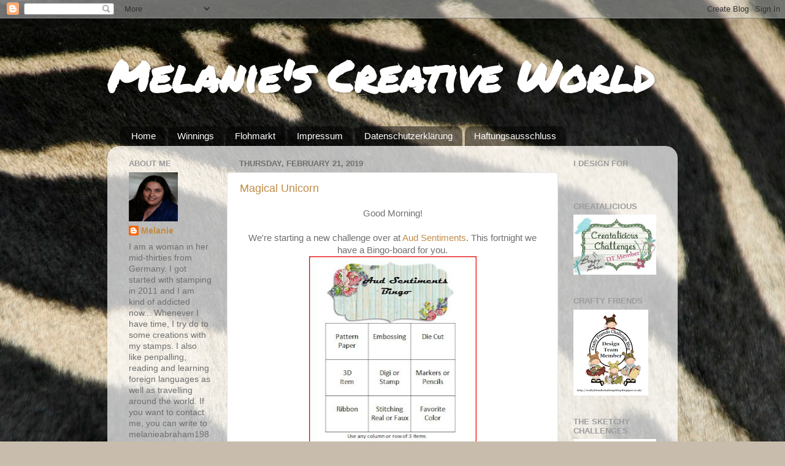

--- FILE ---
content_type: text/html; charset=UTF-8
request_url: https://creative-world-of-melanie.blogspot.com/2019/02/
body_size: 21057
content:
<!DOCTYPE html>
<html class='v2' dir='ltr' lang='en'>
<head>
<link href='https://www.blogger.com/static/v1/widgets/335934321-css_bundle_v2.css' rel='stylesheet' type='text/css'/>
<meta content='width=1100' name='viewport'/>
<meta content='text/html; charset=UTF-8' http-equiv='Content-Type'/>
<meta content='blogger' name='generator'/>
<link href='https://creative-world-of-melanie.blogspot.com/favicon.ico' rel='icon' type='image/x-icon'/>
<link href='https://creative-world-of-melanie.blogspot.com/2019/02/' rel='canonical'/>
<link rel="alternate" type="application/atom+xml" title="Melanie&#39;s Creative World - Atom" href="https://creative-world-of-melanie.blogspot.com/feeds/posts/default" />
<link rel="alternate" type="application/rss+xml" title="Melanie&#39;s Creative World - RSS" href="https://creative-world-of-melanie.blogspot.com/feeds/posts/default?alt=rss" />
<link rel="service.post" type="application/atom+xml" title="Melanie&#39;s Creative World - Atom" href="https://www.blogger.com/feeds/5385684345271170819/posts/default" />
<!--Can't find substitution for tag [blog.ieCssRetrofitLinks]-->
<meta content='https://creative-world-of-melanie.blogspot.com/2019/02/' property='og:url'/>
<meta content='Melanie&#39;s Creative World' property='og:title'/>
<meta content='' property='og:description'/>
<title>Melanie's Creative World: February 2019</title>
<style type='text/css'>@font-face{font-family:'Permanent Marker';font-style:normal;font-weight:400;font-display:swap;src:url(//fonts.gstatic.com/s/permanentmarker/v16/Fh4uPib9Iyv2ucM6pGQMWimMp004La2Cf5b6jlg.woff2)format('woff2');unicode-range:U+0000-00FF,U+0131,U+0152-0153,U+02BB-02BC,U+02C6,U+02DA,U+02DC,U+0304,U+0308,U+0329,U+2000-206F,U+20AC,U+2122,U+2191,U+2193,U+2212,U+2215,U+FEFF,U+FFFD;}</style>
<style id='page-skin-1' type='text/css'><!--
/*-----------------------------------------------
Blogger Template Style
Name:     Picture Window
Designer: Blogger
URL:      www.blogger.com
----------------------------------------------- */
/* Content
----------------------------------------------- */
body {
font: normal normal 15px Arial, Tahoma, Helvetica, FreeSans, sans-serif;
color: #6f6f6f;
background: #C8BCAC url(//themes.googleusercontent.com/image?id=0BwVBOzw_-hbMZWMyMTExMTMtZmU5Ni00ZjAzLThjYjMtZmI1NWY3ODVlZjUz) repeat fixed top center /* Credit: Lingbeek (http://www.istockphoto.com/file_closeup.php?id=1794716&platform=blogger) */;
}
html body .region-inner {
min-width: 0;
max-width: 100%;
width: auto;
}
.content-outer {
font-size: 90%;
}
a:link {
text-decoration:none;
color: #c18c46;
}
a:visited {
text-decoration:none;
color: #d4af7e;
}
a:hover {
text-decoration:underline;
color: #ffa753;
}
.content-outer {
background: transparent none repeat scroll top left;
-moz-border-radius: 0;
-webkit-border-radius: 0;
-goog-ms-border-radius: 0;
border-radius: 0;
-moz-box-shadow: 0 0 0 rgba(0, 0, 0, .15);
-webkit-box-shadow: 0 0 0 rgba(0, 0, 0, .15);
-goog-ms-box-shadow: 0 0 0 rgba(0, 0, 0, .15);
box-shadow: 0 0 0 rgba(0, 0, 0, .15);
margin: 20px auto;
}
.content-inner {
padding: 0;
}
/* Header
----------------------------------------------- */
.header-outer {
background: rgba(107, 107, 107, 0) none repeat-x scroll top left;
_background-image: none;
color: #ffffff;
-moz-border-radius: 0;
-webkit-border-radius: 0;
-goog-ms-border-radius: 0;
border-radius: 0;
}
.Header img, .Header #header-inner {
-moz-border-radius: 0;
-webkit-border-radius: 0;
-goog-ms-border-radius: 0;
border-radius: 0;
}
.header-inner .Header .titlewrapper,
.header-inner .Header .descriptionwrapper {
padding-left: 0;
padding-right: 0;
}
.Header h1 {
font: normal bold 70px Permanent Marker;
text-shadow: 1px 1px 3px rgba(0, 0, 0, 0.3);
}
.Header h1 a {
color: #ffffff;
}
.Header .description {
font-size: 130%;
}
/* Tabs
----------------------------------------------- */
.tabs-inner {
margin: .5em 20px 0;
padding: 0;
}
.tabs-inner .section {
margin: 0;
}
.tabs-inner .widget ul {
padding: 0;
background: rgba(107, 107, 107, 0) none repeat scroll bottom;
-moz-border-radius: 0;
-webkit-border-radius: 0;
-goog-ms-border-radius: 0;
border-radius: 0;
}
.tabs-inner .widget li {
border: none;
}
.tabs-inner .widget li a {
display: inline-block;
padding: .5em 1em;
margin-right: .25em;
color: #ffffff;
font: normal normal 15px Arial, Tahoma, Helvetica, FreeSans, sans-serif;
-moz-border-radius: 10px 10px 0 0;
-webkit-border-top-left-radius: 10px;
-webkit-border-top-right-radius: 10px;
-goog-ms-border-radius: 10px 10px 0 0;
border-radius: 10px 10px 0 0;
background: transparent url(https://resources.blogblog.com/blogblog/data/1kt/transparent/black50.png) repeat scroll top left;
border-right: 1px solid rgba(107, 107, 107, 0);
}
.tabs-inner .widget li:first-child a {
padding-left: 1.25em;
-moz-border-radius-topleft: 10px;
-moz-border-radius-bottomleft: 0;
-webkit-border-top-left-radius: 10px;
-webkit-border-bottom-left-radius: 0;
-goog-ms-border-top-left-radius: 10px;
-goog-ms-border-bottom-left-radius: 0;
border-top-left-radius: 10px;
border-bottom-left-radius: 0;
}
.tabs-inner .widget li.selected a,
.tabs-inner .widget li a:hover {
position: relative;
z-index: 1;
background: rgba(107, 107, 107, 0) url(https://resources.blogblog.com/blogblog/data/1kt/transparent/white80.png) repeat scroll bottom;
color: #8a2e2e;
-moz-box-shadow: 0 0 3px rgba(0, 0, 0, .15);
-webkit-box-shadow: 0 0 3px rgba(0, 0, 0, .15);
-goog-ms-box-shadow: 0 0 3px rgba(0, 0, 0, .15);
box-shadow: 0 0 3px rgba(0, 0, 0, .15);
}
/* Headings
----------------------------------------------- */
h2 {
font: bold normal 13px Arial, Tahoma, Helvetica, FreeSans, sans-serif;
text-transform: uppercase;
color: #9b9b9b;
margin: .5em 0;
}
/* Main
----------------------------------------------- */
.main-outer {
background: transparent url(https://resources.blogblog.com/blogblog/data/1kt/transparent/white80.png) repeat scroll top left;
-moz-border-radius: 20px 20px 0 0;
-webkit-border-top-left-radius: 20px;
-webkit-border-top-right-radius: 20px;
-webkit-border-bottom-left-radius: 0;
-webkit-border-bottom-right-radius: 0;
-goog-ms-border-radius: 20px 20px 0 0;
border-radius: 20px 20px 0 0;
-moz-box-shadow: 0 1px 3px rgba(0, 0, 0, .15);
-webkit-box-shadow: 0 1px 3px rgba(0, 0, 0, .15);
-goog-ms-box-shadow: 0 1px 3px rgba(0, 0, 0, .15);
box-shadow: 0 1px 3px rgba(0, 0, 0, .15);
}
.main-inner {
padding: 15px 20px 20px;
}
.main-inner .column-center-inner {
padding: 0 0;
}
.main-inner .column-left-inner {
padding-left: 0;
}
.main-inner .column-right-inner {
padding-right: 0;
}
/* Posts
----------------------------------------------- */
h3.post-title {
margin: 0;
font: normal normal 18px Arial, Tahoma, Helvetica, FreeSans, sans-serif;
}
.comments h4 {
margin: 1em 0 0;
font: normal normal 18px Arial, Tahoma, Helvetica, FreeSans, sans-serif;
}
.date-header span {
color: #6f6f6f;
}
.post-outer {
background-color: #ffffff;
border: solid 1px #e5e5e5;
-moz-border-radius: 5px;
-webkit-border-radius: 5px;
border-radius: 5px;
-goog-ms-border-radius: 5px;
padding: 15px 20px;
margin: 0 -20px 20px;
}
.post-body {
line-height: 1.4;
font-size: 110%;
position: relative;
}
.post-header {
margin: 0 0 1.5em;
color: #a9a9a9;
line-height: 1.6;
}
.post-footer {
margin: .5em 0 0;
color: #a9a9a9;
line-height: 1.6;
}
#blog-pager {
font-size: 140%
}
#comments .comment-author {
padding-top: 1.5em;
border-top: dashed 1px #ccc;
border-top: dashed 1px rgba(128, 128, 128, .5);
background-position: 0 1.5em;
}
#comments .comment-author:first-child {
padding-top: 0;
border-top: none;
}
.avatar-image-container {
margin: .2em 0 0;
}
/* Comments
----------------------------------------------- */
.comments .comments-content .icon.blog-author {
background-repeat: no-repeat;
background-image: url([data-uri]);
}
.comments .comments-content .loadmore a {
border-top: 1px solid #ffa753;
border-bottom: 1px solid #ffa753;
}
.comments .continue {
border-top: 2px solid #ffa753;
}
/* Widgets
----------------------------------------------- */
.widget ul, .widget #ArchiveList ul.flat {
padding: 0;
list-style: none;
}
.widget ul li, .widget #ArchiveList ul.flat li {
border-top: dashed 1px #ccc;
border-top: dashed 1px rgba(128, 128, 128, .5);
}
.widget ul li:first-child, .widget #ArchiveList ul.flat li:first-child {
border-top: none;
}
.widget .post-body ul {
list-style: disc;
}
.widget .post-body ul li {
border: none;
}
/* Footer
----------------------------------------------- */
.footer-outer {
color:#d5d5d5;
background: transparent url(https://resources.blogblog.com/blogblog/data/1kt/transparent/black50.png) repeat scroll top left;
-moz-border-radius: 0 0 20px 20px;
-webkit-border-top-left-radius: 0;
-webkit-border-top-right-radius: 0;
-webkit-border-bottom-left-radius: 20px;
-webkit-border-bottom-right-radius: 20px;
-goog-ms-border-radius: 0 0 20px 20px;
border-radius: 0 0 20px 20px;
-moz-box-shadow: 0 1px 3px rgba(0, 0, 0, .15);
-webkit-box-shadow: 0 1px 3px rgba(0, 0, 0, .15);
-goog-ms-box-shadow: 0 1px 3px rgba(0, 0, 0, .15);
box-shadow: 0 1px 3px rgba(0, 0, 0, .15);
}
.footer-inner {
padding: 10px 20px 20px;
}
.footer-outer a {
color: #f0cbaa;
}
.footer-outer a:visited {
color: #f0cd8c;
}
.footer-outer a:hover {
color: #ffa753;
}
.footer-outer .widget h2 {
color: #b7b7b7;
}
/* Mobile
----------------------------------------------- */
html body.mobile {
height: auto;
}
html body.mobile {
min-height: 480px;
background-size: 100% auto;
}
.mobile .body-fauxcolumn-outer {
background: transparent none repeat scroll top left;
}
html .mobile .mobile-date-outer, html .mobile .blog-pager {
border-bottom: none;
background: transparent url(https://resources.blogblog.com/blogblog/data/1kt/transparent/white80.png) repeat scroll top left;
margin-bottom: 10px;
}
.mobile .date-outer {
background: transparent url(https://resources.blogblog.com/blogblog/data/1kt/transparent/white80.png) repeat scroll top left;
}
.mobile .header-outer, .mobile .main-outer,
.mobile .post-outer, .mobile .footer-outer {
-moz-border-radius: 0;
-webkit-border-radius: 0;
-goog-ms-border-radius: 0;
border-radius: 0;
}
.mobile .content-outer,
.mobile .main-outer,
.mobile .post-outer {
background: inherit;
border: none;
}
.mobile .content-outer {
font-size: 100%;
}
.mobile-link-button {
background-color: #c18c46;
}
.mobile-link-button a:link, .mobile-link-button a:visited {
color: #ffffff;
}
.mobile-index-contents {
color: #6f6f6f;
}
.mobile .tabs-inner .PageList .widget-content {
background: rgba(107, 107, 107, 0) url(https://resources.blogblog.com/blogblog/data/1kt/transparent/white80.png) repeat scroll bottom;
color: #8a2e2e;
}
.mobile .tabs-inner .PageList .widget-content .pagelist-arrow {
border-left: 1px solid rgba(107, 107, 107, 0);
}

--></style>
<style id='template-skin-1' type='text/css'><!--
body {
min-width: 930px;
}
.content-outer, .content-fauxcolumn-outer, .region-inner {
min-width: 930px;
max-width: 930px;
_width: 930px;
}
.main-inner .columns {
padding-left: 180px;
padding-right: 180px;
}
.main-inner .fauxcolumn-center-outer {
left: 180px;
right: 180px;
/* IE6 does not respect left and right together */
_width: expression(this.parentNode.offsetWidth -
parseInt("180px") -
parseInt("180px") + 'px');
}
.main-inner .fauxcolumn-left-outer {
width: 180px;
}
.main-inner .fauxcolumn-right-outer {
width: 180px;
}
.main-inner .column-left-outer {
width: 180px;
right: 100%;
margin-left: -180px;
}
.main-inner .column-right-outer {
width: 180px;
margin-right: -180px;
}
#layout {
min-width: 0;
}
#layout .content-outer {
min-width: 0;
width: 800px;
}
#layout .region-inner {
min-width: 0;
width: auto;
}
body#layout div.add_widget {
padding: 8px;
}
body#layout div.add_widget a {
margin-left: 32px;
}
--></style>
<style>
    body {background-image:url(\/\/themes.googleusercontent.com\/image?id=0BwVBOzw_-hbMZWMyMTExMTMtZmU5Ni00ZjAzLThjYjMtZmI1NWY3ODVlZjUz);}
    
@media (max-width: 200px) { body {background-image:url(\/\/themes.googleusercontent.com\/image?id=0BwVBOzw_-hbMZWMyMTExMTMtZmU5Ni00ZjAzLThjYjMtZmI1NWY3ODVlZjUz&options=w200);}}
@media (max-width: 400px) and (min-width: 201px) { body {background-image:url(\/\/themes.googleusercontent.com\/image?id=0BwVBOzw_-hbMZWMyMTExMTMtZmU5Ni00ZjAzLThjYjMtZmI1NWY3ODVlZjUz&options=w400);}}
@media (max-width: 800px) and (min-width: 401px) { body {background-image:url(\/\/themes.googleusercontent.com\/image?id=0BwVBOzw_-hbMZWMyMTExMTMtZmU5Ni00ZjAzLThjYjMtZmI1NWY3ODVlZjUz&options=w800);}}
@media (max-width: 1200px) and (min-width: 801px) { body {background-image:url(\/\/themes.googleusercontent.com\/image?id=0BwVBOzw_-hbMZWMyMTExMTMtZmU5Ni00ZjAzLThjYjMtZmI1NWY3ODVlZjUz&options=w1200);}}
/* Last tag covers anything over one higher than the previous max-size cap. */
@media (min-width: 1201px) { body {background-image:url(\/\/themes.googleusercontent.com\/image?id=0BwVBOzw_-hbMZWMyMTExMTMtZmU5Ni00ZjAzLThjYjMtZmI1NWY3ODVlZjUz&options=w1600);}}
  </style>
<link href='https://www.blogger.com/dyn-css/authorization.css?targetBlogID=5385684345271170819&amp;zx=183909cf-9462-4578-bf79-12f8f9e419bd' media='none' onload='if(media!=&#39;all&#39;)media=&#39;all&#39;' rel='stylesheet'/><noscript><link href='https://www.blogger.com/dyn-css/authorization.css?targetBlogID=5385684345271170819&amp;zx=183909cf-9462-4578-bf79-12f8f9e419bd' rel='stylesheet'/></noscript>
<meta name='google-adsense-platform-account' content='ca-host-pub-1556223355139109'/>
<meta name='google-adsense-platform-domain' content='blogspot.com'/>

</head>
<body class='loading variant-open'>
<div class='navbar section' id='navbar' name='Navbar'><div class='widget Navbar' data-version='1' id='Navbar1'><script type="text/javascript">
    function setAttributeOnload(object, attribute, val) {
      if(window.addEventListener) {
        window.addEventListener('load',
          function(){ object[attribute] = val; }, false);
      } else {
        window.attachEvent('onload', function(){ object[attribute] = val; });
      }
    }
  </script>
<div id="navbar-iframe-container"></div>
<script type="text/javascript" src="https://apis.google.com/js/platform.js"></script>
<script type="text/javascript">
      gapi.load("gapi.iframes:gapi.iframes.style.bubble", function() {
        if (gapi.iframes && gapi.iframes.getContext) {
          gapi.iframes.getContext().openChild({
              url: 'https://www.blogger.com/navbar/5385684345271170819?origin\x3dhttps://creative-world-of-melanie.blogspot.com',
              where: document.getElementById("navbar-iframe-container"),
              id: "navbar-iframe"
          });
        }
      });
    </script><script type="text/javascript">
(function() {
var script = document.createElement('script');
script.type = 'text/javascript';
script.src = '//pagead2.googlesyndication.com/pagead/js/google_top_exp.js';
var head = document.getElementsByTagName('head')[0];
if (head) {
head.appendChild(script);
}})();
</script>
</div></div>
<div class='body-fauxcolumns'>
<div class='fauxcolumn-outer body-fauxcolumn-outer'>
<div class='cap-top'>
<div class='cap-left'></div>
<div class='cap-right'></div>
</div>
<div class='fauxborder-left'>
<div class='fauxborder-right'></div>
<div class='fauxcolumn-inner'>
</div>
</div>
<div class='cap-bottom'>
<div class='cap-left'></div>
<div class='cap-right'></div>
</div>
</div>
</div>
<div class='content'>
<div class='content-fauxcolumns'>
<div class='fauxcolumn-outer content-fauxcolumn-outer'>
<div class='cap-top'>
<div class='cap-left'></div>
<div class='cap-right'></div>
</div>
<div class='fauxborder-left'>
<div class='fauxborder-right'></div>
<div class='fauxcolumn-inner'>
</div>
</div>
<div class='cap-bottom'>
<div class='cap-left'></div>
<div class='cap-right'></div>
</div>
</div>
</div>
<div class='content-outer'>
<div class='content-cap-top cap-top'>
<div class='cap-left'></div>
<div class='cap-right'></div>
</div>
<div class='fauxborder-left content-fauxborder-left'>
<div class='fauxborder-right content-fauxborder-right'></div>
<div class='content-inner'>
<header>
<div class='header-outer'>
<div class='header-cap-top cap-top'>
<div class='cap-left'></div>
<div class='cap-right'></div>
</div>
<div class='fauxborder-left header-fauxborder-left'>
<div class='fauxborder-right header-fauxborder-right'></div>
<div class='region-inner header-inner'>
<div class='header section' id='header' name='Header'><div class='widget Header' data-version='1' id='Header1'>
<div id='header-inner'>
<div class='titlewrapper'>
<h1 class='title'>
<a href='https://creative-world-of-melanie.blogspot.com/'>
Melanie's Creative World
</a>
</h1>
</div>
<div class='descriptionwrapper'>
<p class='description'><span>
</span></p>
</div>
</div>
</div></div>
</div>
</div>
<div class='header-cap-bottom cap-bottom'>
<div class='cap-left'></div>
<div class='cap-right'></div>
</div>
</div>
</header>
<div class='tabs-outer'>
<div class='tabs-cap-top cap-top'>
<div class='cap-left'></div>
<div class='cap-right'></div>
</div>
<div class='fauxborder-left tabs-fauxborder-left'>
<div class='fauxborder-right tabs-fauxborder-right'></div>
<div class='region-inner tabs-inner'>
<div class='tabs section' id='crosscol' name='Cross-Column'><div class='widget PageList' data-version='1' id='PageList1'>
<h2>Pages</h2>
<div class='widget-content'>
<ul>
<li>
<a href='https://creative-world-of-melanie.blogspot.com/'>Home</a>
</li>
<li>
<a href='https://creative-world-of-melanie.blogspot.com/p/blog-page.html'>Winnings</a>
</li>
<li>
<a href='https://creative-world-of-melanie.blogspot.com/p/blog-page_17.html'>Flohmarkt</a>
</li>
<li>
<a href='https://creative-world-of-melanie.blogspot.com/p/impressum-neu.html'>Impressum</a>
</li>
<li>
<a href='https://creative-world-of-melanie.blogspot.com/p/datenschutzerklarung.html'>Datenschutzerklärung</a>
</li>
<li>
<a href='https://creative-world-of-melanie.blogspot.com/p/haftungsausschluss.html'>Haftungsausschluss</a>
</li>
</ul>
<div class='clear'></div>
</div>
</div></div>
<div class='tabs no-items section' id='crosscol-overflow' name='Cross-Column 2'></div>
</div>
</div>
<div class='tabs-cap-bottom cap-bottom'>
<div class='cap-left'></div>
<div class='cap-right'></div>
</div>
</div>
<div class='main-outer'>
<div class='main-cap-top cap-top'>
<div class='cap-left'></div>
<div class='cap-right'></div>
</div>
<div class='fauxborder-left main-fauxborder-left'>
<div class='fauxborder-right main-fauxborder-right'></div>
<div class='region-inner main-inner'>
<div class='columns fauxcolumns'>
<div class='fauxcolumn-outer fauxcolumn-center-outer'>
<div class='cap-top'>
<div class='cap-left'></div>
<div class='cap-right'></div>
</div>
<div class='fauxborder-left'>
<div class='fauxborder-right'></div>
<div class='fauxcolumn-inner'>
</div>
</div>
<div class='cap-bottom'>
<div class='cap-left'></div>
<div class='cap-right'></div>
</div>
</div>
<div class='fauxcolumn-outer fauxcolumn-left-outer'>
<div class='cap-top'>
<div class='cap-left'></div>
<div class='cap-right'></div>
</div>
<div class='fauxborder-left'>
<div class='fauxborder-right'></div>
<div class='fauxcolumn-inner'>
</div>
</div>
<div class='cap-bottom'>
<div class='cap-left'></div>
<div class='cap-right'></div>
</div>
</div>
<div class='fauxcolumn-outer fauxcolumn-right-outer'>
<div class='cap-top'>
<div class='cap-left'></div>
<div class='cap-right'></div>
</div>
<div class='fauxborder-left'>
<div class='fauxborder-right'></div>
<div class='fauxcolumn-inner'>
</div>
</div>
<div class='cap-bottom'>
<div class='cap-left'></div>
<div class='cap-right'></div>
</div>
</div>
<!-- corrects IE6 width calculation -->
<div class='columns-inner'>
<div class='column-center-outer'>
<div class='column-center-inner'>
<div class='main section' id='main' name='Main'><div class='widget Blog' data-version='1' id='Blog1'>
<div class='blog-posts hfeed'>

          <div class="date-outer">
        
<h2 class='date-header'><span>Thursday, February 21, 2019</span></h2>

          <div class="date-posts">
        
<div class='post-outer'>
<div class='post hentry uncustomized-post-template' itemprop='blogPost' itemscope='itemscope' itemtype='http://schema.org/BlogPosting'>
<meta content='https://blogger.googleusercontent.com/img/b/R29vZ2xl/AVvXsEgND_NKnIQ2OcYdsMlWhYw-S-l6sRShgC-aGBFsKAsLlkyRLK_cvBNPk-BvwkoY7Eu4RCLDd30-oLvq1yCsF2CMWAt-06hH7fWp8lobMcI3vQGgxIrVOosnU8re3REt-5DA-OrJpLjPSQA/s320/20190220+Aud+Bingo.JPG' itemprop='image_url'/>
<meta content='5385684345271170819' itemprop='blogId'/>
<meta content='5150517245831056125' itemprop='postId'/>
<a name='5150517245831056125'></a>
<h3 class='post-title entry-title' itemprop='name'>
<a href='https://creative-world-of-melanie.blogspot.com/2019/02/magical-unicorn.html'>Magical Unicorn</a>
</h3>
<div class='post-header'>
<div class='post-header-line-1'></div>
</div>
<div class='post-body entry-content' id='post-body-5150517245831056125' itemprop='description articleBody'>
<div style="text-align: center;">
<span style="font-family: &quot;arial&quot; , &quot;helvetica&quot; , sans-serif;">Good Morning!</span><br />
<span style="font-family: &quot;arial&quot; , &quot;helvetica&quot; , sans-serif;"><br /></span></div>
<div style="text-align: center;">
<div style="text-align: center;">
<span style="font-family: &quot;arial&quot; , &quot;helvetica&quot; , sans-serif;">We're starting a new challenge over at&nbsp;<a href="https://audsentimentschallengeblog.blogspot.com/">Aud Sentiments</a>.&nbsp;</span><span style="font-family: &quot;arial&quot; , &quot;helvetica&quot; , sans-serif;">This fortnight we have a Bingo-board for you.</span><br />
<div class="separator" style="clear: both; text-align: center;">
<a href="https://blogger.googleusercontent.com/img/b/R29vZ2xl/AVvXsEgND_NKnIQ2OcYdsMlWhYw-S-l6sRShgC-aGBFsKAsLlkyRLK_cvBNPk-BvwkoY7Eu4RCLDd30-oLvq1yCsF2CMWAt-06hH7fWp8lobMcI3vQGgxIrVOosnU8re3REt-5DA-OrJpLjPSQA/s1600/20190220+Aud+Bingo.JPG" imageanchor="1" style="margin-left: 1em; margin-right: 1em;"><img border="0" data-original-height="444" data-original-width="380" height="320" src="https://blogger.googleusercontent.com/img/b/R29vZ2xl/AVvXsEgND_NKnIQ2OcYdsMlWhYw-S-l6sRShgC-aGBFsKAsLlkyRLK_cvBNPk-BvwkoY7Eu4RCLDd30-oLvq1yCsF2CMWAt-06hH7fWp8lobMcI3vQGgxIrVOosnU8re3REt-5DA-OrJpLjPSQA/s320/20190220+Aud+Bingo.JPG" width="273" /></a></div>
<span style="font-family: &quot;arial&quot; , &quot;helvetica&quot; , sans-serif;"><br /></span>
<br />
<div class="separator" style="clear: both;">
</div>
<span style="font-family: &quot;arial&quot; , &quot;helvetica&quot; , sans-serif;"><br /></span></div>
<div style="text-align: center;">
<span style="font-family: &quot;arial&quot; , &quot;helvetica&quot; , sans-serif;">My teamies came up with some fabulous cards as well...</span></div>
<span style="font-family: &quot;arial&quot; , &quot;helvetica&quot; , sans-serif;"></span><br />
<div style="text-align: center;">
<br /></div>
<div style="text-align: center;">
<span style="font-family: &quot;arial&quot; , &quot;helvetica&quot; , sans-serif;">Our generous sponsor for this challenge is</span><br />
<br />
<span style="font-family: &quot;arial&quot; , &quot;helvetica&quot; , sans-serif;"><a href="http://www.etsy.com/shop/alldressedupstamps" style="font-size: 18px; text-align: start;">All Dressed Up</a></span><br />
<a href="https://blogger.googleusercontent.com/img/b/R29vZ2xl/AVvXsEiKQaDRukUaOQrpX3zhU62Bg1J4uYk39wngHOukiVnBJtSaKvoLsqxJITWrQorgVlbuC8o7i186o7-9C8wH_5bMyI3jwTxcF05PxCoRJTa3e2oGuYtx5RjIQwDM4kXJG6WmNKhI5KIIyg/s1600/isla_280x280.19487324_t1t4dmk6.jpg" imageanchor="1" style="margin-left: 1em; margin-right: 1em;"><img border="0" data-original-height="280" data-original-width="280" src="https://blogger.googleusercontent.com/img/b/R29vZ2xl/AVvXsEiKQaDRukUaOQrpX3zhU62Bg1J4uYk39wngHOukiVnBJtSaKvoLsqxJITWrQorgVlbuC8o7i186o7-9C8wH_5bMyI3jwTxcF05PxCoRJTa3e2oGuYtx5RjIQwDM4kXJG6WmNKhI5KIIyg/s1600/isla_280x280.19487324_t1t4dmk6.jpg" /></a><br />
<span style="font-family: &quot;arial&quot; , &quot;helvetica&quot; , sans-serif;"><br /></span>
<span style="font-family: &quot;arial&quot; , &quot;helvetica&quot; , sans-serif;"><br /></span>
<span style="font-family: &quot;arial&quot; , &quot;helvetica&quot; , sans-serif;"><br /></span><span style="font-family: &quot;arial&quot; , &quot;helvetica&quot; , sans-serif;">I used the row&nbsp; "die cut - pencils - favourite colour"&nbsp;&nbsp;</span><br />
<div class="separator" style="clear: both; text-align: center;">
<a href="https://blogger.googleusercontent.com/img/b/R29vZ2xl/AVvXsEg_VkizQfMSSYMGxvCKnKjnlsd4ppw8e8uZUlaxBdrgtQw_DzmoigoYtTXcAyka9iGei-WjFG-u9q8szElvkEPfpaKBvauUP8U8fbD7JBN92UniSwTo-eLIiCQw-AYnok0UNqqNDlXTZfg/s1600/879+Magical+Unicorn-2000.jpg" imageanchor="1" style="margin-left: 1em; margin-right: 1em;"><img border="0" data-original-height="1600" data-original-width="1160" height="640" src="https://blogger.googleusercontent.com/img/b/R29vZ2xl/AVvXsEg_VkizQfMSSYMGxvCKnKjnlsd4ppw8e8uZUlaxBdrgtQw_DzmoigoYtTXcAyka9iGei-WjFG-u9q8szElvkEPfpaKBvauUP8U8fbD7JBN92UniSwTo-eLIiCQw-AYnok0UNqqNDlXTZfg/s640/879+Magical+Unicorn-2000.jpg" width="462" /></a></div>
<div class="separator" style="clear: both; text-align: center;">
<br /></div>
<div class="separator" style="clear: both; text-align: center;">
<br /></div>
<div class="" style="clear: both;">
<div style="text-align: left;">
<span style="font-family: &quot;arial&quot; , &quot;helvetica&quot; , sans-serif;">Stamps: "Magical Unicorn" from All dressed Up</span></div>
</div>
<div class="" style="clear: both;">
<div style="text-align: left;">
<span style="font-family: &quot;arial&quot; , &quot;helvetica&quot; , sans-serif;">Sentiment: die cut</span></div>
<div style="text-align: left;">
<span style="font-family: &quot;arial&quot; , &quot;helvetica&quot; , sans-serif;">Ink pad: Distress Ink "salty ocean"</span></div>
</div>
<div class="" style="clear: both;">
<div style="text-align: left;">
<span style="font-family: &quot;arial&quot; , &quot;helvetica&quot; , sans-serif;">Colours: Polychromos from Faber Castell</span></div>
</div>
<div class="" style="clear: both;">
<div style="text-align: left;">
<span style="font-family: &quot;arial&quot; , &quot;helvetica&quot; , sans-serif;">Dies: Spellbinder Nestabilities, different sentiment parts put together</span></div>
</div>
<div class="" style="clear: both;">
<div style="text-align: left;">
<span style="font-family: &quot;arial&quot; , &quot;helvetica&quot; , sans-serif;">Stencil: Dutch Doobadoo Mask Art "Stars"</span></div>
<div style="text-align: left;">
<span style="font-family: &quot;arial&quot; , &quot;helvetica&quot; , sans-serif;"><span style="font-family: &quot;arial&quot; , &quot;helvetica&quot; , sans-serif;"><span style="font-family: &quot;arial&quot; , &quot;helvetica&quot; , sans-serif;"><span style="font-family: &quot;arial&quot; , &quot;helvetica&quot; , sans-serif;"><span style="font-family: &quot;arial&quot; , &quot;helvetica&quot; , sans-serif;"><span style="font-family: &quot;arial&quot; , &quot;helvetica&quot; , sans-serif;"><span style="font-family: &quot;arial&quot; , &quot;helvetica&quot; , sans-serif;"><span style="font-family: &quot;arial&quot; , &quot;helvetica&quot; , sans-serif;">WInk of Stella, plain&nbsp;<span style="font-family: &quot;arial&quot; , &quot;helvetica&quot; , sans-serif;">p</span>apers &amp;&nbsp;<span style="font-family: &quot;arial&quot; , &quot;helvetica&quot; , sans-serif;">c</span>ardst<span style="font-family: &quot;arial&quot; , &quot;helvetica&quot; , sans-serif;">ock from my stash.</span></span></span></span></span></span></span></span></span></div>
</div>
<div class="" style="clear: both;">
<div style="text-align: left;">
<br /></div>
</div>
<div class="" style="clear: both;">
<div style="text-align: left;">
<br /></div>
</div>
<div class="" style="clear: both;">
<div style="text-align: left;">
<span style="font-family: &quot;arial&quot; , &quot;helvetica&quot; , sans-serif;"><span style="font-family: &quot;arial&quot; , &quot;helvetica&quot; , sans-serif;"><span style="font-family: &quot;arial&quot; , &quot;helvetica&quot; , sans-serif;"><span style="font-family: &quot;arial&quot; , &quot;helvetica&quot; , sans-serif;"><span style="font-family: &quot;arial&quot; , &quot;helvetica&quot; , sans-serif;"><span style="font-family: &quot;arial&quot; , &quot;helvetica&quot; , sans-serif;"><span style="font-family: &quot;arial&quot; , &quot;helvetica&quot; , sans-serif;"><span style="font-family: &quot;arial&quot; , &quot;helvetica&quot; , sans-serif;"><span style="font-family: &quot;arial&quot; , &quot;helvetica&quot; , sans-serif;">I'm entering this card in the&nbsp;<span style="font-family: &quot;arial&quot; , &quot;helvetica&quot; , sans-serif;">following challenges:</span></span></span></span></span></span></span></span></span></span></div>
</div>
<span style="font-family: &quot;arial&quot; , &quot;helvetica&quot; , sans-serif;"><br /></span>
<br />
<div style="text-align: left;">
<span style="font-family: &quot;arial&quot; , &quot;helvetica&quot; , sans-serif;"><a href="https://papercraftchallenge.wordpress.com/2019/02/01/papercraft-challenge-15/" style="font-family: arial, helvetica, sans-serif;">papercraft challenge 15 - anything goes</a></span><br />
<a href="https://craftingbydesigns.blogspot.com/2019/02/anything-goes-february-2019-edition.html" style="font-family: arial, helvetica, sans-serif;">crafting by designs february anything goes challenge</a><br />
<span style="font-family: &quot;arial&quot; , &quot;helvetica&quot; , sans-serif;"><a href="https://digichoosday.blogspot.com/2019/02/wk-8-digi-choosday-anything-goes.html">digi choosday week 8  -  anything goes</a></span><br />
<span style="font-family: &quot;arial&quot; , &quot;helvetica&quot; , sans-serif;"><a href="https://craftycreationschallenges.blogspot.com/2019/02/challenge-384-anything-goes_13.html">crafty creations challenge 384  -  anything goes</a></span><br />
<a href="https://addicted-to-stamps-challenge.blogspot.com/2019/02/challenge-171.html" style="font-family: arial, helvetica, sans-serif;">addicted to stamps challenge 171 - anything but a square</a><br />
<span style="font-family: &quot;arial&quot; , &quot;helvetica&quot; , sans-serif;"><a href="https://lilpatchofcraftyfriends.blogspot.com/2019/02/challenge-100.html">lil' patch of crafty friends challenge 100  -  anything goes</a></span><br />
<span style="font-family: &quot;arial&quot; , &quot;helvetica&quot; , sans-serif;"><a href="https://artisticinspirationschallenges.blogspot.com/2019/02/challenge-212.html">artistic inspirations challenge 212  -  anything goes</a></span><br />
<span style="font-family: &quot;arial&quot; , &quot;helvetica&quot; , sans-serif;"><a href="https://papercraft-challenges.blogspot.com/2019/02/challenge-31-all-critters.html">papercraft challenges 31  -  all the critters</a></span><br />
<span style="font-family: &quot;arial&quot; , &quot;helvetica&quot; , sans-serif;"><a href="https://traumfabrik-challenge.blogspot.com/2019/02/challenge-65-fantastische-tierwesen.html">traumfabrik challenge 65  -  fantastische Tierwesen</a></span></div>
</div>
</div>
<div style='clear: both;'></div>
</div>
<div class='post-footer'>
<div class='post-footer-line post-footer-line-1'>
<span class='post-author vcard'>
Eingestellt von
<span class='fn' itemprop='author' itemscope='itemscope' itemtype='http://schema.org/Person'>
<meta content='https://www.blogger.com/profile/02115914059968657507' itemprop='url'/>
<a class='g-profile' href='https://www.blogger.com/profile/02115914059968657507' rel='author' title='author profile'>
<span itemprop='name'>Melanie</span>
</a>
</span>
</span>
<span class='post-timestamp'>
um
<meta content='https://creative-world-of-melanie.blogspot.com/2019/02/magical-unicorn.html' itemprop='url'/>
<a class='timestamp-link' href='https://creative-world-of-melanie.blogspot.com/2019/02/magical-unicorn.html' rel='bookmark' title='permanent link'><abbr class='published' itemprop='datePublished' title='2019-02-21T07:00:00+01:00'>7:00&#8239;AM</abbr></a>
</span>
<span class='post-comment-link'>
<a class='comment-link' href='https://creative-world-of-melanie.blogspot.com/2019/02/magical-unicorn.html#comment-form' onclick=''>
5 comments:
  </a>
</span>
<span class='post-icons'>
<span class='item-control blog-admin pid-1956886311'>
<a href='https://www.blogger.com/post-edit.g?blogID=5385684345271170819&postID=5150517245831056125&from=pencil' title='Edit Post'>
<img alt='' class='icon-action' height='18' src='https://resources.blogblog.com/img/icon18_edit_allbkg.gif' width='18'/>
</a>
</span>
</span>
<div class='post-share-buttons goog-inline-block'>
</div>
</div>
<div class='post-footer-line post-footer-line-2'>
<span class='post-labels'>
Labels:
<a href='https://creative-world-of-melanie.blogspot.com/search/label/All%20Dressed%20Up' rel='tag'>All Dressed Up</a>,
<a href='https://creative-world-of-melanie.blogspot.com/search/label/DT%20creation%20Aud%20Sentiments' rel='tag'>DT creation Aud Sentiments</a>
</span>
</div>
<div class='post-footer-line post-footer-line-3'>
<span class='post-location'>
</span>
</div>
</div>
</div>
</div>

          </div></div>
        

          <div class="date-outer">
        
<h2 class='date-header'><span>Monday, February 11, 2019</span></h2>

          <div class="date-posts">
        
<div class='post-outer'>
<div class='post hentry uncustomized-post-template' itemprop='blogPost' itemscope='itemscope' itemtype='http://schema.org/BlogPosting'>
<meta content='https://blogger.googleusercontent.com/img/b/R29vZ2xl/AVvXsEjr6gI3a6t17bIwsDGGhIHqoOY5gGT1qJGIpIETJI8mHPb_eF418Jil1eexFNhyphenhyphen74yN2DbzuuU0tt2dutUiK59KE3384vXnOtDiPNskCd2VGB8CiMAGdGKIImHHE0hvu5TEqlV3nfNPpIk/s200/logo-daisycluster+%25282%2529.jpg' itemprop='image_url'/>
<meta content='5385684345271170819' itemprop='blogId'/>
<meta content='8087223106561993644' itemprop='postId'/>
<a name='8087223106561993644'></a>
<h3 class='post-title entry-title' itemprop='name'>
<a href='https://creative-world-of-melanie.blogspot.com/2019/02/dragon-birthday.html'>Dragon Birthday</a>
</h3>
<div class='post-header'>
<div class='post-header-line-1'></div>
</div>
<div class='post-body entry-content' id='post-body-8087223106561993644' itemprop='description articleBody'>
<div style="text-align: center;">
<span style="font-family: &quot;arial&quot; , &quot;helvetica&quot; , sans-serif;">We've started a new challenge of Team 1 over at&nbsp;</span><a href="http://craftyfriendschallengeblog.blogspot.co.uk/" style="font-family: arial, helvetica, sans-serif;">Crafty Friends</a>&nbsp;<span style="font-family: &quot;arial&quot; , &quot;helvetica&quot; , sans-serif;">on Saturday</span><span style="font-family: &quot;arial&quot; , &quot;helvetica&quot; , sans-serif;">... This fortnight our theme is "ANYTHING GOES".</span><br />
<span style="font-family: &quot;arial&quot; , &quot;helvetica&quot; , sans-serif;">Unfortunately we got the digis very late this time, so I wasn't able to finish my card before last night...</span></div>
<div style="text-align: center;">
<div style="text-align: center;">
<div class="separator" style="clear: both;">
</div>
<span style="font-family: &quot;arial&quot; , &quot;helvetica&quot; , sans-serif;"><br /></span></div>
<div style="text-align: center;">
<span style="font-family: &quot;arial&quot; , &quot;helvetica&quot; , sans-serif;">My teamies came up with some gorgeous cards as well...</span></div>
<span style="font-family: &quot;arial&quot; , &quot;helvetica&quot; , sans-serif;"></span><br />
<div style="text-align: center;">
<br /></div>
<div style="text-align: center;">
<span style="font-family: &quot;arial&quot; , &quot;helvetica&quot; , sans-serif;">Our generous sponsor for this challenge is</span><br />
<span style="font-family: &quot;arial&quot; , &quot;helvetica&quot; , sans-serif;"><br /></span>
<br />
<div style="text-align: center;">
<a href="http://www.adayfordaisies.com/" style="font-family: Arial, Helvetica, sans-serif;">A Day For Daisies</a></div>
<span style="font-family: &quot;arial&quot; , &quot;helvetica&quot; , sans-serif;"></span><br />
<div style="text-align: center;">
<img src="https://blogger.googleusercontent.com/img/b/R29vZ2xl/AVvXsEjr6gI3a6t17bIwsDGGhIHqoOY5gGT1qJGIpIETJI8mHPb_eF418Jil1eexFNhyphenhyphen74yN2DbzuuU0tt2dutUiK59KE3384vXnOtDiPNskCd2VGB8CiMAGdGKIImHHE0hvu5TEqlV3nfNPpIk/s200/logo-daisycluster+%25282%2529.jpg" /><br />
<br />
<div>
<span style="font-family: &quot;arial&quot; , &quot;helvetica&quot; , sans-serif;"><br /></span></div>
<div class="separator" style="clear: both; text-align: center;">
<a href="https://blogger.googleusercontent.com/img/b/R29vZ2xl/AVvXsEjYkTvFt15YqeI8ANXl-aoJhsqpJ_ZptwkoHabfnjru9YNdWdt-7-ExVA6t2GHAJJo1PQPi2NhOxoSZkTFxYTigOYULlnec7gns-ORjelkadk_XTIypu_GziLl6oR8_ODfD9c9mmyw-52s/s1600/877+Dragon+Birthday-2000.jpg" imageanchor="1" style="margin-left: 1em; margin-right: 1em;"><img border="0" data-original-height="1600" data-original-width="1146" height="640" src="https://blogger.googleusercontent.com/img/b/R29vZ2xl/AVvXsEjYkTvFt15YqeI8ANXl-aoJhsqpJ_ZptwkoHabfnjru9YNdWdt-7-ExVA6t2GHAJJo1PQPi2NhOxoSZkTFxYTigOYULlnec7gns-ORjelkadk_XTIypu_GziLl6oR8_ODfD9c9mmyw-52s/s640/877+Dragon+Birthday-2000.jpg" width="458" /></a></div>
<div>
<span style="font-family: &quot;arial&quot; , &quot;helvetica&quot; , sans-serif;"><br /></span></div>
<div>
<span style="font-family: &quot;arial&quot; , &quot;helvetica&quot; , sans-serif;"><br /></span></div>
<div>
<br /></div>
<div>
<span style="font-family: &quot;arial&quot; , &quot;helvetica&quot; , sans-serif;"></span><br />
<div style="font-family: &quot;Times New Roman&quot;; text-align: left;">
<span style="font-family: &quot;arial&quot; , &quot;helvetica&quot; , sans-serif;"><span style="font-family: &quot;arial&quot; , &quot;helvetica&quot; , sans-serif; text-align: start;"><span style="font-family: &quot;arial&quot; , &quot;helvetica&quot; , sans-serif; text-align: start;">Stamp</span><span style="font-family: &quot;arial&quot; , &quot;helvetica&quot; , sans-serif;"><span style="text-align: start;">s: "Dragon Flight</span><span style="text-align: start;">"&nbsp;</span></span><span style="font-family: &quot;arial&quot; , &quot;helvetica&quot; , sans-serif; text-align: start;">from A Day for Daisies</span></span></span><br />
<span style="font-family: &quot;arial&quot; , &quot;helvetica&quot; , sans-serif;"><span style="font-family: &quot;arial&quot; , &quot;helvetica&quot; , sans-serif;">Sentiment: happy birthday die</span></span><br />
<span style="font-family: &quot;arial&quot; , &quot;helvetica&quot; , sans-serif;"><span style="font-family: &quot;arial&quot; , &quot;helvetica&quot; , sans-serif;">Ink pad: Distress Oxide "broken china" &amp; "blueprint sketch", Distress Ink "salty ocean" (to create the background&nbsp;</span></span><br />
<span style="font-family: &quot;arial&quot; , &quot;helvetica&quot; , sans-serif;"><span style="font-family: &quot;arial&quot; , &quot;helvetica&quot; , sans-serif;">C</span></span><span style="font-family: &quot;arial&quot; , &quot;helvetica&quot; , sans-serif;">olours: Polychromos from Faber Castell&nbsp;</span><br />
<span style="font-family: &quot;arial&quot; , &quot;helvetica&quot; , sans-serif;">Dies: happy birthday die&nbsp;</span><br />
<span style="font-family: &quot;arial&quot; , &quot;helvetica&quot; , sans-serif;">Stickles, plain papers &amp; cardstock from my stash</span></div>
<div>
<div style="text-align: left;">
<div style="font-family: &quot;times new roman&quot;;">
<span style="font-family: &quot;arial&quot; , &quot;helvetica&quot; , sans-serif;"><span style="font-family: &quot;arial&quot; , &quot;helvetica&quot; , sans-serif;"><br /></span><span style="font-family: &quot;arial&quot; , &quot;helvetica&quot; , sans-serif;">I am entering the card into the following challenges:</span></span></div>
<div style="font-family: &quot;times new roman&quot;;">
<span style="font-family: &quot;arial&quot; , &quot;helvetica&quot; , sans-serif;"><span style="font-family: &quot;arial&quot; , &quot;helvetica&quot; , sans-serif;"><br /></span>
</span></div>
<div style="font-family: &quot;Times New Roman&quot;;">
<span style="font-family: &quot;arial&quot; , &quot;helvetica&quot; , sans-serif;"><span style="font-family: &quot;arial&quot; , &quot;helvetica&quot; , sans-serif;"><a href="https://craftysentiments.blogspot.com/2019/02/anything-goes-challenge-new-release.html">crafty sentiments challenge - anything goes</a></span></span></div>
<div style="font-family: &quot;Times New Roman&quot;;">
<span style="font-family: &quot;arial&quot; , &quot;helvetica&quot; , sans-serif;"><span style="font-family: &quot;arial&quot; , &quot;helvetica&quot; , sans-serif;"><a href="https://digichoosday.blogspot.com/2019/02/wk-6-digi-choosday-anything-goes.html">digi choosday challenge week 6 - anything goes</a></span></span></div>
<div style="font-family: &quot;Times New Roman&quot;;">
<span style="font-family: &quot;arial&quot; , &quot;helvetica&quot; , sans-serif;"><span style="font-family: &quot;arial&quot; , &quot;helvetica&quot; , sans-serif;"><a href="https://craftycreationschallenges.blogspot.com/2019/01/challenge-383-anything-goes.html">crafty creations challenge 383 - anything goes</a></span></span></div>
<div style="font-family: &quot;Times New Roman&quot;;">
<span style="font-family: &quot;arial&quot; , &quot;helvetica&quot; , sans-serif;"><span style="font-family: &quot;arial&quot; , &quot;helvetica&quot; , sans-serif;"><a href="https://ttcrd.blogspot.com/2019/02/ttcrd-anything-goes-challenge-for-week.html">ttcrd challenge - anything goes</a></span></span></div>
<div style="font-family: &quot;Times New Roman&quot;;">
<span style="font-family: &quot;arial&quot; , &quot;helvetica&quot; , sans-serif;"><span style="font-family: &quot;arial&quot; , &quot;helvetica&quot; , sans-serif;"><a href="https://addictedtostamps-challenge.blogspot.com/2019/02/challenge-327-make-your-mark.html">addicted to stamps challenge 327 - make your mark</a></span></span></div>
<div style="font-family: &quot;Times New Roman&quot;;">
<span style="font-family: &quot;arial&quot; , &quot;helvetica&quot; , sans-serif;"><span style="font-family: &quot;arial&quot; , &quot;helvetica&quot; , sans-serif;"><a href="https://sparklesforumchallenges.blogspot.com/2019/01/challenge-112-new-year-new-stash.html">sparkles forum challenge 112 - new year, new stash</a>&nbsp;(new stamp, new birthday die)</span></span></div>
<div style="font-family: &quot;times new roman&quot;;">
<span style="font-family: &quot;arial&quot; , &quot;helvetica&quot; , sans-serif;"><span style="font-family: &quot;arial&quot; , &quot;helvetica&quot; , sans-serif;"><a href="https://pennyschallenges.blogspot.com/2019/02/pennys-challenge-415-winner-top-3.html">penny's challenge 415 - anything goes</a></span><span style="font-family: &quot;arial&quot; , &quot;helvetica&quot; , sans-serif;"></span></span></div>
<div style="font-family: &quot;Times New Roman&quot;;">
<span style="font-family: &quot;arial&quot; , &quot;helvetica&quot; , sans-serif;"><span style="font-family: &quot;arial&quot; , &quot;helvetica&quot; , sans-serif;"><a href="https://abitmoretimetocraft.blogspot.com/2019/02/a-bit-more-time-to-craft-challenge-85.html">a bit more time to craft challenge 85 - anything goes</a></span></span></div>
<div style="font-family: &quot;Times New Roman&quot;;">
<span style="font-family: &quot;arial&quot; , &quot;helvetica&quot; , sans-serif;"><span style="font-family: &quot;arial&quot; , &quot;helvetica&quot; , sans-serif;"><a href="https://pinkgemchallengeblog.blogspot.com/2019/02/wk-2-anything-goes-crafting-challenge.html">pink gem challenge week 2 - anything goes</a></span></span></div>
<div style="font-family: &quot;Times New Roman&quot;;">
<span style="font-family: &quot;arial&quot; , &quot;helvetica&quot; , sans-serif;"><span style="font-family: &quot;arial&quot; , &quot;helvetica&quot; , sans-serif;"><a href="https://crafting-with-friends.blogspot.com/2019/02/challenge-79.html">crafting with friends challenge 79 - anything goes</a></span></span></div>
<div style="font-family: &quot;Times New Roman&quot;;">
<span style="font-family: &quot;arial&quot; , &quot;helvetica&quot; , sans-serif;"><span style="font-family: &quot;arial&quot; , &quot;helvetica&quot; , sans-serif;"><a href="https://bastel-traum.blogspot.com/2019/01/73-stanze-schablone-die-stencil.html">bastel traum challenge 73 - die/stencil</a></span></span></div>
<div style="font-family: &quot;Times New Roman&quot;;">
<span style="font-family: &quot;arial&quot; , &quot;helvetica&quot; , sans-serif;"><a href="https://cutecardthursday.blogspot.com/2019/02/challenge-568-anything-goes.html" style="font-family: arial, helvetica, sans-serif;">cute card thursday challenge 568 - anything goes</a></span></div>
<div style="font-family: &quot;Times New Roman&quot;;">
<span style="font-family: &quot;arial&quot; , &quot;helvetica&quot; , sans-serif;"><a href="https://alphabetchallengeblog.blogspot.com/2019/02/w-is-for-wings.html" style="font-family: arial, helvetica, sans-serif;">alphabet challenge - w is for wings</a></span></div>
<div style="font-family: arial, helvetica, sans-serif;">
<span style="font-family: &quot;arial&quot; , &quot;helvetica&quot; , sans-serif;"><span style="font-family: &quot;arial&quot; , &quot;helvetica&quot; , sans-serif;"><a href="https://colourcrazychallenge.blogspot.com/2019/02/week-5-anything-goes-colouring.html">colour crazy challenge week 5  -  anything goes</a></span></span></div>
<div style="font-family: arial, helvetica, sans-serif;">
<span style="font-family: &quot;arial&quot; , &quot;helvetica&quot; , sans-serif;"><span style="font-family: &quot;arial&quot; , &quot;helvetica&quot; , sans-serif;"><a href="https://qkrstampede.blogspot.com/2019/02/qkr-stampede-challenge-334-anything-goes.html">qkr stampede challenge 334  -  anything goes</a></span></span></div>
<div style="font-family: arial, helvetica, sans-serif;">
<span style="font-family: &quot;arial&quot; , &quot;helvetica&quot; , sans-serif;"><span style="font-family: &quot;arial&quot; , &quot;helvetica&quot; , sans-serif;"><a href="http://www.josscrapshack.com/2019/02/ffc-268-always-anything-goes-2-sponsors.html">jo's scrapshack challenge 268  -  always anything goes</a></span></span></div>
<div style="font-family: arial, helvetica, sans-serif;">
<span style="font-family: &quot;arial&quot; , &quot;helvetica&quot; , sans-serif;"><span style="font-family: &quot;arial&quot; , &quot;helvetica&quot; , sans-serif;"><a href="https://polkadoodle.blogspot.com/2019/02/wk-6-polkadoodles-challenge-anything.html">polkadoodle challenge week 6  -  anything goes</a></span></span></div>
<div>
<span style="font-family: &quot;arial&quot; , &quot;helvetica&quot; , sans-serif;"><span style="font-family: &quot;arial&quot; , &quot;helvetica&quot; , sans-serif;"><a href="https://lilpatchofcraftyfriends.blogspot.com/2019/02/challenge-99.html">lil' patch of crafty friends challenge 99  -  anything goes</a></span></span><br />
<span style="font-family: &quot;arial&quot; , &quot;helvetica&quot; , sans-serif;"><a href="https://creativefingerschallengeblog.blogspot.com/2019/02/challenge-157-winners-155.html" style="font-family: arial, helvetica, sans-serif;">creative fingers challenge 157  -  anything goes</a>&nbsp;</span><br />
<a href="https://addicted-to-stamps-challenge.blogspot.com/2019/02/challenge-171.html" style="font-family: arial, helvetica, sans-serif;">addicted to stamps challenge 171  -  anything but a square</a><br />
<a href="https://papercraft-challenges.blogspot.com/2019/02/challenge-30-something-new.html" style="font-family: arial, helvetica, sans-serif;">papercraft challenge 30 - something new&nbsp;</a><span style="font-family: &quot;arial&quot; , &quot;helvetica&quot; , sans-serif;">(new stamp, new birthday die)</span><br />
<span style="font-family: &quot;arial&quot; , &quot;helvetica&quot; , sans-serif;"><a href="https://corrosivechallengesbyjanet.blogspot.com/2019/02/challenge-2-february-anythnig-goes-and.html" style="font-family: arial, helvetica, sans-serif;">corrosive challenge 2 - anythnig goes</a></span><br />
<span style="font-family: &quot;arial&quot; , &quot;helvetica&quot; , sans-serif;"><a href="https://lovetoscrapchallengeblog.blogspot.com/2019/02/ltscb-118-anything-goes-with-optional.html">love to scrap challenge 118 - anything goes with optional monochrome</a></span><br />
<span style="font-family: &quot;arial&quot; , &quot;helvetica&quot; , sans-serif;"><a href="https://lovetocraftchallengeblog.blogspot.com/2019/02/ltccb-31-february-anything-goes.html">love to craft challenge 31 - anything goes</a></span><br />
<span style="font-family: &quot;arial&quot; , &quot;helvetica&quot; , sans-serif;"><a href="https://mixitupchallenge.blogspot.com/2019/02/miucb-22-anything-goes-rubberband.html">mix it up challenge 22 - anything goes</a></span><br />
<a href="http://yourscrapbookplace.blogspot.com/2019/02/february-challenge-with-polkadoodles.html" style="font-family: arial, helvetica, sans-serif;">your scrapbook place february challenge - anything goes</a><br />
<span style="font-family: &quot;arial&quot; , &quot;helvetica&quot; , sans-serif;"><a href="https://craftingwithanattitude.blogspot.com/2019/02/challenge-48.html">crafting with an attitude challenge 48 - anything goes</a></span><br />
<span style="font-family: &quot;arial&quot; , &quot;helvetica&quot; , sans-serif;"><a href="https://craftingbydesigns.blogspot.com/2019/02/anything-goes-february-2019-edition.html">crafting by designs february anything goes challenge</a></span><br />
<a href="https://getcreativechallenges.blogspot.com/2019/02/ch-77-agopt-twist-use-lots-of-red.html" style="font-family: arial, helvetica, sans-serif;">get creative challenge 77 - anything goes + optional use lots of red</a></div>
</div>
</div>
<span style="font-family: &quot;arial&quot; , &quot;helvetica&quot; , sans-serif;">
</span></div>
</div>
</div>
</div>
<div style='clear: both;'></div>
</div>
<div class='post-footer'>
<div class='post-footer-line post-footer-line-1'>
<span class='post-author vcard'>
Eingestellt von
<span class='fn' itemprop='author' itemscope='itemscope' itemtype='http://schema.org/Person'>
<meta content='https://www.blogger.com/profile/02115914059968657507' itemprop='url'/>
<a class='g-profile' href='https://www.blogger.com/profile/02115914059968657507' rel='author' title='author profile'>
<span itemprop='name'>Melanie</span>
</a>
</span>
</span>
<span class='post-timestamp'>
um
<meta content='https://creative-world-of-melanie.blogspot.com/2019/02/dragon-birthday.html' itemprop='url'/>
<a class='timestamp-link' href='https://creative-world-of-melanie.blogspot.com/2019/02/dragon-birthday.html' rel='bookmark' title='permanent link'><abbr class='published' itemprop='datePublished' title='2019-02-11T15:30:00+01:00'>3:30&#8239;PM</abbr></a>
</span>
<span class='post-comment-link'>
<a class='comment-link' href='https://creative-world-of-melanie.blogspot.com/2019/02/dragon-birthday.html#comment-form' onclick=''>
23 comments:
  </a>
</span>
<span class='post-icons'>
<span class='item-control blog-admin pid-1956886311'>
<a href='https://www.blogger.com/post-edit.g?blogID=5385684345271170819&postID=8087223106561993644&from=pencil' title='Edit Post'>
<img alt='' class='icon-action' height='18' src='https://resources.blogblog.com/img/icon18_edit_allbkg.gif' width='18'/>
</a>
</span>
</span>
<div class='post-share-buttons goog-inline-block'>
</div>
</div>
<div class='post-footer-line post-footer-line-2'>
<span class='post-labels'>
Labels:
<a href='https://creative-world-of-melanie.blogspot.com/search/label/A%20Day%20for%20Daisies' rel='tag'>A Day for Daisies</a>,
<a href='https://creative-world-of-melanie.blogspot.com/search/label/DT%20creation%20Crafty%20Friends' rel='tag'>DT creation Crafty Friends</a>
</span>
</div>
<div class='post-footer-line post-footer-line-3'>
<span class='post-location'>
</span>
</div>
</div>
</div>
</div>

          </div></div>
        

          <div class="date-outer">
        
<h2 class='date-header'><span>Thursday, February 7, 2019</span></h2>

          <div class="date-posts">
        
<div class='post-outer'>
<div class='post hentry uncustomized-post-template' itemprop='blogPost' itemscope='itemscope' itemtype='http://schema.org/BlogPosting'>
<meta content='https://blogger.googleusercontent.com/img/b/R29vZ2xl/AVvXsEg9Xv6vIo1mgAwv8b5XgDVZQElu6VNruYzaukRfPvaY8UqETeNWAlpNihReLa7AxtoH0Adt7y1bkxhPqPr2RytbBsrs7yOBu8zWko_6vQXejDuhTk8uMlUI0yu1XFUeOiksZl9Z_VyPMA/s200/logo.png' itemprop='image_url'/>
<meta content='5385684345271170819' itemprop='blogId'/>
<meta content='697115822752699708' itemprop='postId'/>
<a name='697115822752699708'></a>
<h3 class='post-title entry-title' itemprop='name'>
<a href='https://creative-world-of-melanie.blogspot.com/2019/02/with-love-from-ellie.html'>With Love from Ellie</a>
</h3>
<div class='post-header'>
<div class='post-header-line-1'></div>
</div>
<div class='post-body entry-content' id='post-body-697115822752699708' itemprop='description articleBody'>
<div style="text-align: center;">
<span style="font-family: &quot;arial&quot; , &quot;helvetica&quot; , sans-serif;">Good Morning!</span><br />
<span style="font-family: &quot;arial&quot; , &quot;helvetica&quot; , sans-serif;"><br /></span></div>
<div style="text-align: center;">
<div style="text-align: center;">
<span style="font-family: &quot;arial&quot; , &quot;helvetica&quot; , sans-serif;">This is my first DT creation for the new challenge over at&nbsp;<a href="https://audsentimentschallengeblog.blogspot.com/">Aud Sentiments</a>&nbsp; -&nbsp; I am new to their design team...&nbsp;</span><br />
<span style="font-family: &quot;arial&quot; , &quot;helvetica&quot; , sans-serif;"><br /></span>
<span style="font-family: &quot;arial&quot; , &quot;helvetica&quot; , sans-serif;">This fortnight our theme is "love or Valentine sentiment".</span><br />
<div class="separator" style="clear: both;">
</div>
<span style="font-family: &quot;arial&quot; , &quot;helvetica&quot; , sans-serif;"><br /></span></div>
<div style="text-align: center;">
<span style="font-family: &quot;arial&quot; , &quot;helvetica&quot; , sans-serif;">My teamies came up with some fabulous cards as well...</span></div>
<span style="font-family: &quot;arial&quot; , &quot;helvetica&quot; , sans-serif;"></span><br />
<div style="text-align: center;">
<br /></div>
<div style="text-align: center;">
<span style="font-family: &quot;arial&quot; , &quot;helvetica&quot; , sans-serif;">Our generous sponsor for this challenge is</span><br />
<span style="font-family: &quot;arial&quot; , &quot;helvetica&quot; , sans-serif;"><br /></span>
<br />
<div style="margin: 0in;">
<div style="text-align: center;">
<span style="font-size: 13.5pt;"><a href="https://paper-nest-dolls.myshopify.com/"><span style="font-family: &quot;arial&quot; , &quot;helvetica&quot; , sans-serif;">Paper Nest Dolls</span></a><o:p></o:p></span></div>
<div class="separator" style="clear: both; text-align: center;">
<a href="https://blogger.googleusercontent.com/img/b/R29vZ2xl/AVvXsEg9Xv6vIo1mgAwv8b5XgDVZQElu6VNruYzaukRfPvaY8UqETeNWAlpNihReLa7AxtoH0Adt7y1bkxhPqPr2RytbBsrs7yOBu8zWko_6vQXejDuhTk8uMlUI0yu1XFUeOiksZl9Z_VyPMA/s1600/logo.png" imageanchor="1" style="margin-left: 1em; margin-right: 1em;"><img border="0" data-original-height="450" data-original-width="450" height="200" src="https://blogger.googleusercontent.com/img/b/R29vZ2xl/AVvXsEg9Xv6vIo1mgAwv8b5XgDVZQElu6VNruYzaukRfPvaY8UqETeNWAlpNihReLa7AxtoH0Adt7y1bkxhPqPr2RytbBsrs7yOBu8zWko_6vQXejDuhTk8uMlUI0yu1XFUeOiksZl9Z_VyPMA/s200/logo.png" width="200" /></a></div>
<div style="text-align: center;">
<span style="font-size: 13.5pt;"><br /></span></div>
</div>
<span style="font-family: &quot;arial&quot; , &quot;helvetica&quot; , sans-serif;"></span><br />
<div style="margin: 0in;">
<div style="text-align: center;">
<br /></div>
<div style="text-align: center;">
<br /></div>
<div style="text-align: center;">
<br /></div>
<div class="separator" style="clear: both; text-align: center;">
<a href="https://blogger.googleusercontent.com/img/b/R29vZ2xl/AVvXsEiz6ST0BFMx3Q-YLwjjBa_dpHq2I_nvJMaDDx5VijJbqQGldEuZzCcd-touzXhZhtfxHCLu0576j5jlRSXcxgxJ9IH9MjcOU1AYh3OV4s99XOujh5_IUcIbJaCt0PFV2EK7FDTG1jVloaw/s1600/876+With+Love+from+Ellie-2000.jpg" imageanchor="1" style="margin-left: 1em; margin-right: 1em;"><img border="0" data-original-height="1600" data-original-width="1180" height="640" src="https://blogger.googleusercontent.com/img/b/R29vZ2xl/AVvXsEiz6ST0BFMx3Q-YLwjjBa_dpHq2I_nvJMaDDx5VijJbqQGldEuZzCcd-touzXhZhtfxHCLu0576j5jlRSXcxgxJ9IH9MjcOU1AYh3OV4s99XOujh5_IUcIbJaCt0PFV2EK7FDTG1jVloaw/s640/876+With+Love+from+Ellie-2000.jpg" width="470" /></a></div>
<div style="text-align: center;">
<br /></div>
<div style="text-align: center;">
<br /></div>
<div class="" style="clear: both;">
<div style="text-align: left;">
<span style="font-family: &quot;arial&quot; , &quot;helvetica&quot; , sans-serif;">Stamps: "Spring Bouquet Ellie" from Paper Nest Dolls</span></div>
</div>
<div class="" style="clear: both;">
<div style="text-align: left;">
<span style="font-family: &quot;arial&quot; , &quot;helvetica&quot; , sans-serif;">Sentiment: die cut</span></div>
<div style="text-align: left;">
<span style="font-family: &quot;arial&quot; , &quot;helvetica&quot; , sans-serif;">Ink pad: Distress Oxide "shaded lilac"</span></div>
</div>
<div class="" style="clear: both;">
<div style="text-align: left;">
<span style="font-family: &quot;arial&quot; , &quot;helvetica&quot; , sans-serif;">Colours: Polychromos from Faber Castell</span></div>
</div>
<div class="" style="clear: both;">
<div style="text-align: left;">
<span style="font-family: &quot;arial&quot; , &quot;helvetica&quot; , sans-serif;">Dies: Spellbinder Nestabilities, Memory Box&nbsp;</span><span style="font-family: &quot;arial&quot; , &quot;helvetica&quot; , sans-serif;">"Twirled Heart Border"</span></div>
</div>
<div class="" style="clear: both;">
<div style="text-align: left;">
<span style="font-family: &quot;arial&quot; , &quot;helvetica&quot; , sans-serif;">Stencil: Dutch Doobadoo Mask Art "Hearts"</span></div>
<div style="text-align: left;">
<span style="font-family: &quot;arial&quot; , &quot;helvetica&quot; , sans-serif;"><span style="font-family: &quot;arial&quot; , &quot;helvetica&quot; , sans-serif;"><span style="font-family: &quot;arial&quot; , &quot;helvetica&quot; , sans-serif;"><span style="font-family: &quot;arial&quot; , &quot;helvetica&quot; , sans-serif;"><span style="font-family: &quot;arial&quot; , &quot;helvetica&quot; , sans-serif;"><span style="font-family: &quot;arial&quot; , &quot;helvetica&quot; , sans-serif;"><span style="font-family: &quot;arial&quot; , &quot;helvetica&quot; , sans-serif;"><span style="font-family: &quot;arial&quot; , &quot;helvetica&quot; , sans-serif;">Plain&nbsp;<span style="font-family: &quot;arial&quot; , &quot;helvetica&quot; , sans-serif;">p</span>apers &amp;&nbsp;<span style="font-family: &quot;arial&quot; , &quot;helvetica&quot; , sans-serif;">c</span>ardst<span style="font-family: &quot;arial&quot; , &quot;helvetica&quot; , sans-serif;">ock from my stash.</span></span></span></span></span></span></span></span></span></div>
</div>
<div class="" style="clear: both;">
<div style="text-align: left;">
<br /></div>
</div>
<div class="" style="clear: both;">
<div style="text-align: left;">
<br /></div>
</div>
<div class="" style="clear: both;">
<div style="text-align: left;">
<span style="font-family: &quot;arial&quot; , &quot;helvetica&quot; , sans-serif;"><span style="font-family: &quot;arial&quot; , &quot;helvetica&quot; , sans-serif;"><span style="font-family: &quot;arial&quot; , &quot;helvetica&quot; , sans-serif;"><span style="font-family: &quot;arial&quot; , &quot;helvetica&quot; , sans-serif;"><span style="font-family: &quot;arial&quot; , &quot;helvetica&quot; , sans-serif;"><span style="font-family: &quot;arial&quot; , &quot;helvetica&quot; , sans-serif;"><span style="font-family: &quot;arial&quot; , &quot;helvetica&quot; , sans-serif;"><span style="font-family: &quot;arial&quot; , &quot;helvetica&quot; , sans-serif;"><span style="font-family: &quot;arial&quot; , &quot;helvetica&quot; , sans-serif;">I'm entering this card in the&nbsp;<span style="font-family: &quot;arial&quot; , &quot;helvetica&quot; , sans-serif;">following challenges:</span></span></span></span></span></span></span></span></span></span></div>
</div>
<div style="text-align: center;">
<div style="text-align: left;">
<br /></div>
<div style="text-align: left;">
<span style="font-family: &quot;arial&quot; , &quot;helvetica&quot; , sans-serif;"><a href="http://creativefingerschallengeblog.blogspot.com/2019/01/challenge-156-winners-154.html">creative fingers challenge 156  -  anything goes</a></span><br />
<span style="font-family: &quot;arial&quot; , &quot;helvetica&quot; , sans-serif;"><a href="https://craftysentiments.blogspot.com/2019/02/anything-goes-challenge-new-release.html">crafty sentiments challenge  -  anything goes</a></span><br />
<span style="font-family: &quot;arial&quot; , &quot;helvetica&quot; , sans-serif;"><a href="https://digichoosday.blogspot.com/2019/02/wk-6-digi-choosday-anything-goes.html">digi choosday challenge week 6  -  anything goes</a></span><br />
<span style="font-family: &quot;arial&quot; , &quot;helvetica&quot; , sans-serif;"><a href="https://craftycreationschallenges.blogspot.com/2019/01/challenge-383-anything-goes.html">crafty creations challenge 383  -  anything goes</a></span><br />
<span style="font-family: &quot;arial&quot; , &quot;helvetica&quot; , sans-serif;"><a href="https://ttcrd.blogspot.com/2019/02/ttcrd-anything-goes-challenge-for-week.html">ttcrd challenge  -  anything goes</a></span><br />
<span style="font-family: &quot;arial&quot; , &quot;helvetica&quot; , sans-serif;"><a href="https://addictedtostamps-challenge.blogspot.com/2019/02/challenge-327-make-your-mark.html">addicted to stamps challenge 327  -  make your mark</a></span><br />
<span style="font-family: &quot;arial&quot; , &quot;helvetica&quot; , sans-serif;"><a href="https://sparklesforumchallenges.blogspot.com/2019/01/challenge-112-new-year-new-stash.html">sparkles forum challenge 112  -  new year, new stash</a>&nbsp;(new stamp, new ink pad &amp; stencil)</span><br />
<span style="font-family: &quot;arial&quot; , &quot;helvetica&quot; , sans-serif;"><a href="https://pennyschallenges.blogspot.com/2019/02/pennys-challenge-415-winner-top-3.html">penny's challenge 415  -  anything goes</a></span><br />
<span style="font-family: &quot;arial&quot; , &quot;helvetica&quot; , sans-serif;"><a href="https://abitmoretimetocraft.blogspot.com/2019/02/a-bit-more-time-to-craft-challenge-85.html">a bit more time to craft challenge 85 - anything goes</a></span><br />
<span style="font-family: &quot;arial&quot; , &quot;helvetica&quot; , sans-serif;"><a href="https://pinkgemchallengeblog.blogspot.com/2019/02/wk-2-anything-goes-crafting-challenge.html">pink gem challenge week 2 - anything goes</a></span><br />
<span style="font-family: &quot;arial&quot; , &quot;helvetica&quot; , sans-serif;"><a href="https://crafting-with-friends.blogspot.com/2019/02/challenge-79.html">crafting with friends challenge 79 - anything goes</a></span><br />
<span style="font-family: &quot;arial&quot; , &quot;helvetica&quot; , sans-serif;"><a href="https://bastel-traum.blogspot.com/2019/01/73-stanze-schablone-die-stencil.html">bastel traum challenge 73 - die/stencil</a></span><br />
<div>
<span style="font-family: &quot;arial&quot; , &quot;helvetica&quot; , sans-serif;"><a href="https://cutecardthursday.blogspot.com/2019/02/challenge-568-anything-goes.html">cute card thursday challenge 568  -  anything goes</a></span></div>
<div>
<span style="font-family: &quot;arial&quot; , &quot;helvetica&quot; , sans-serif;"><a href="https://kraftychickschallenge.blogspot.com/2019/02/krafty-chicks-challenge-441-lots-of.html">krafty chicks challenge 441  -  lots of layers</a></span><br />
<span style="font-family: &quot;arial&quot; , &quot;helvetica&quot; , sans-serif;"><a href="https://lilpatchofcraftyfriends.blogspot.com/2019/02/challenge-99.html">lil' patch of crafty friends challenge 99 - anything goes</a></span><br />
<span style="font-family: &quot;arial&quot; , &quot;helvetica&quot; , sans-serif;"><a href="https://cuttlebugmania.blogspot.com/2019/02/be-my-valentine.html">cuttlebug mania challenge  -  be my valentine</a></span><br />
<span style="font-family: &quot;arial&quot; , &quot;helvetica&quot; , sans-serif;"><a href="https://papercraft-challenges.blogspot.com/2019/02/challenge-30-something-new.html">papercraft challenge 30  -  something new </a>&nbsp;(new stamp, new ink pad &amp; stencil)</span><br />
<span style="font-family: &quot;arial&quot; , &quot;helvetica&quot; , sans-serif;"><a href="https://incywincydesigns.blogspot.com/2019/02/hello-everyone-c-here-this-fortnight.html?showComment=1550321383906#c7771072388002870513">incy wincy designs challenge  -  make it girly</a></span><br />
<span style="font-family: &quot;arial&quot; , &quot;helvetica&quot; , sans-serif;"><a href="https://craftingwithanattitude.blogspot.com/2019/02/challenge-48.html">crafting with an attitude challenge 48  -  anything goes</a></span><br />
<span style="font-family: &quot;arial&quot; , &quot;helvetica&quot; , sans-serif;"><a href="https://craftingbydesigns.blogspot.com/2019/02/anything-goes-february-2019-edition.html">crafting by designs february anything goes challenge</a></span><br />
<span style="font-family: &quot;arial&quot; , &quot;helvetica&quot; , sans-serif;"><a href="https://creativecraftcottage.blogspot.com/2019/02/challenge-115-valentines.html">creative craft cottage challenge 115  -  valentines</a></span><br />
<span style="font-family: &quot;arial&quot; , &quot;helvetica&quot; , sans-serif;"><a href="https://cinspirations.blogspot.com/2019/02/february-challenge-with-love.html">creative inspirations february challenge  -  with love</a></span><br />
<span style="font-family: &quot;arial&quot; , &quot;helvetica&quot; , sans-serif;"><a href="https://thecraftyaddicts.blogspot.com/2019/02/challenge-57.html">the crafty addicts challenge 57  -  anything goes + optional Valentines colours</a></span><br />
<a href="https://artisticinspirationschallenges.blogspot.com/2019/02/challenge-212.html" style="font-family: arial, helvetica, sans-serif;">artistic inspirations challenge 212 - anything goes + optional love it up</a><br />
<span style="font-family: &quot;arial&quot; , &quot;helvetica&quot; , sans-serif;"><a href="https://lovetoscrapchallengeblog.blogspot.com/2019/02/ltscb-118-anything-goes-with-optional.html">love to scrap challenge 118 - anything goes with optional monochrome</a></span><br />
<span style="font-family: &quot;arial&quot; , &quot;helvetica&quot; , sans-serif;"><a href="https://lovetocraftchallengeblog.blogspot.com/2019/02/ltccb-31-february-anything-goes.html">love to craft challenge 31 - anything goes</a></span><br />
<span style="font-family: &quot;arial&quot; , &quot;helvetica&quot; , sans-serif;"><a href="https://mixitupchallenge.blogspot.com/2019/02/miucb-22-anything-goes-rubberband.html">mix it up challenge 22 - anything goes</a></span><br />
<a href="http://yourscrapbookplace.blogspot.com/2019/02/february-challenge-with-polkadoodles.html" style="font-family: arial, helvetica, sans-serif;">your scrapbook place february challenge - anything goes</a><br />
<a href="https://welove2create.blogspot.com/2019/02/challenge-2-anything-goes-at-love-2.html" style="font-family: arial, helvetica, sans-serif;">we love 2 create challenge 2 - anything goes</a><br />
<a href="https://papercraftchallenge.wordpress.com/2019/02/01/papercraft-challenge-15/" style="font-family: arial, helvetica, sans-serif;">papercraft challenge 15 - anything goes + optional Love or Valentines Day</a><br />
<a href="https://cardmaniachallenges.blogspot.com/2019/02/cmc113-love-is-in-air.html?showComment=1550319584887#c897162960640437551" style="font-family: arial, helvetica, sans-serif;">card mania challenge 113 - love is in the air</a><br />
<a href="https://cccdigicreations.blogspot.com/2019/02/challenge-100-valentines-daylove.html" style="font-family: arial, helvetica, sans-serif;">ccc digi creations challenge 100 - valentines day/love</a><br />
<a href="https://corrosivechallengesbyjanet.blogspot.com/2019/02/challenge-2-february-anythnig-goes-and.html" style="font-family: arial, helvetica, sans-serif;">corrosive challenge 2 - anythnig goes</a></div>
</div>
</div>
</div>
</div>
</div>
<div style='clear: both;'></div>
</div>
<div class='post-footer'>
<div class='post-footer-line post-footer-line-1'>
<span class='post-author vcard'>
Eingestellt von
<span class='fn' itemprop='author' itemscope='itemscope' itemtype='http://schema.org/Person'>
<meta content='https://www.blogger.com/profile/02115914059968657507' itemprop='url'/>
<a class='g-profile' href='https://www.blogger.com/profile/02115914059968657507' rel='author' title='author profile'>
<span itemprop='name'>Melanie</span>
</a>
</span>
</span>
<span class='post-timestamp'>
um
<meta content='https://creative-world-of-melanie.blogspot.com/2019/02/with-love-from-ellie.html' itemprop='url'/>
<a class='timestamp-link' href='https://creative-world-of-melanie.blogspot.com/2019/02/with-love-from-ellie.html' rel='bookmark' title='permanent link'><abbr class='published' itemprop='datePublished' title='2019-02-07T07:00:00+01:00'>7:00&#8239;AM</abbr></a>
</span>
<span class='post-comment-link'>
<a class='comment-link' href='https://creative-world-of-melanie.blogspot.com/2019/02/with-love-from-ellie.html#comment-form' onclick=''>
20 comments:
  </a>
</span>
<span class='post-icons'>
<span class='item-control blog-admin pid-1956886311'>
<a href='https://www.blogger.com/post-edit.g?blogID=5385684345271170819&postID=697115822752699708&from=pencil' title='Edit Post'>
<img alt='' class='icon-action' height='18' src='https://resources.blogblog.com/img/icon18_edit_allbkg.gif' width='18'/>
</a>
</span>
</span>
<div class='post-share-buttons goog-inline-block'>
</div>
</div>
<div class='post-footer-line post-footer-line-2'>
<span class='post-labels'>
Labels:
<a href='https://creative-world-of-melanie.blogspot.com/search/label/DT%20creation%20Aud%20Sentiments' rel='tag'>DT creation Aud Sentiments</a>,
<a href='https://creative-world-of-melanie.blogspot.com/search/label/Paper%20Nest%20Dolls' rel='tag'>Paper Nest Dolls</a>
</span>
</div>
<div class='post-footer-line post-footer-line-3'>
<span class='post-location'>
</span>
</div>
</div>
</div>
</div>

          </div></div>
        

          <div class="date-outer">
        
<h2 class='date-header'><span>Monday, February 4, 2019</span></h2>

          <div class="date-posts">
        
<div class='post-outer'>
<div class='post hentry uncustomized-post-template' itemprop='blogPost' itemscope='itemscope' itemtype='http://schema.org/BlogPosting'>
<meta content='https://blogger.googleusercontent.com/img/b/R29vZ2xl/AVvXsEhzE_hIH4QvC3wE4PY2uJRRnPK6WSsNX8dYKYetJIlA8Dh56nwXKWRxW4G3RWptr8f35XqLox1VqdFPf02LE_3EekCTpo5k2YDlZo3W4vBUKZWzxDvZfSQgegiSMSDNgAp8yZwqyBsRJDc/s200/AveryElleBlogBadge%25281%2529.png' itemprop='image_url'/>
<meta content='5385684345271170819' itemprop='blogId'/>
<meta content='6075395306705727721' itemprop='postId'/>
<a name='6075395306705727721'></a>
<h3 class='post-title entry-title' itemprop='name'>
<a href='https://creative-world-of-melanie.blogspot.com/2019/02/atc-herz-felix.html'>ATC Herz Felix</a>
</h3>
<div class='post-header'>
<div class='post-header-line-1'></div>
</div>
<div class='post-body entry-content' id='post-body-6075395306705727721' itemprop='description articleBody'>
<div style="text-align: center;">
<span style="font-family: &quot;arial&quot; , &quot;helvetica&quot; , sans-serif;"><span style="font-family: &quot;arial&quot; , &quot;helvetica&quot; , sans-serif;">With some delay I am showing you my card for the current challenge&nbsp;</span><span style="font-family: &quot;arial&quot; , &quot;helvetica&quot; , sans-serif;">over at&nbsp;<a href="http://creataliciouschallenges.blogspot.de/">Creatalicious Challenges</a>&nbsp;and our theme is "Anything Goes + optional love/hearts". You're&nbsp;welcome to join us with the optional as most of the DT did, but as it is an optional, you can also chose not to do it &nbsp;- &nbsp;it's totally up to you.&nbsp;</span></span></div>
<div style="text-align: center;">
<span style="color: blue; font-family: &quot;arial&quot; , &quot;helvetica&quot; , sans-serif;">We just want you to have fun with us @ Creatalicious Challenges...</span><br />
<span style="color: blue; font-family: &quot;arial&quot; , &quot;helvetica&quot; , sans-serif;"><i><br /></i></span>
<br />
<div class="separator" style="clear: both;">
<span style="font-family: &quot;arial&quot; , &quot;helvetica&quot; , sans-serif;">Our generous sponsor for this challenge is</span></div>
<div style="line-height: normal;">
<br />
<span style="font-family: &quot;arial&quot; , &quot;helvetica&quot; , sans-serif;"><a href="https://www.averyelle.com/">Avery Elle</a></span></div>
<div class="separator" style="clear: both; font-family: &quot;Times New Roman&quot;; line-height: normal;">
<a href="http://www.fabrikafantasy.com/store.php"><span style="font-family: &quot;arial&quot; , &quot;helvetica&quot; , sans-serif;"></span></a></div>
<div class="separator" style="clear: both; font-family: &quot;times new roman&quot;;">
<a href="https://blogger.googleusercontent.com/img/b/R29vZ2xl/AVvXsEhzE_hIH4QvC3wE4PY2uJRRnPK6WSsNX8dYKYetJIlA8Dh56nwXKWRxW4G3RWptr8f35XqLox1VqdFPf02LE_3EekCTpo5k2YDlZo3W4vBUKZWzxDvZfSQgegiSMSDNgAp8yZwqyBsRJDc/s1600/AveryElleBlogBadge%25281%2529.png" imageanchor="1" style="margin-left: 1em; margin-right: 1em;"><img border="0" data-original-height="120" data-original-width="160" height="150" src="https://blogger.googleusercontent.com/img/b/R29vZ2xl/AVvXsEhzE_hIH4QvC3wE4PY2uJRRnPK6WSsNX8dYKYetJIlA8Dh56nwXKWRxW4G3RWptr8f35XqLox1VqdFPf02LE_3EekCTpo5k2YDlZo3W4vBUKZWzxDvZfSQgegiSMSDNgAp8yZwqyBsRJDc/s200/AveryElleBlogBadge%25281%2529.png" width="200" /></a></div>
<div class="separator" style="clear: both; font-family: &quot;times new roman&quot;;">
<br /></div>
<div style="font-family: &quot;Times New Roman&quot;;">
<span style="font-family: &quot;arial&quot; , &quot;helvetica&quot; , sans-serif;">Prize &nbsp;-&nbsp; $ 20 gift cert.</span><br />
<span style="font-family: &quot;arial&quot; , &quot;helvetica&quot; , sans-serif;"><br /></span>
<span style="font-family: &quot;arial&quot; , &quot;helvetica&quot; , sans-serif;">********************************************************************</span><br />
<span style="font-family: &quot;arial&quot; , &quot;helvetica&quot; , sans-serif;"><br /></span>
<span style="font-family: &quot;arial&quot; , &quot;helvetica&quot; , sans-serif;">This card is also my DT creation for the new challenge over at&nbsp;</span><span style="font-family: &quot;arial&quot; , &quot;helvetica&quot; , sans-serif;"><a href="http://thesketchychallenges.blogspot.de/">The Sketchy Challenges</a>&nbsp;today and our theme is&nbsp;"<b><span style="color: blue;">Love/Valentine's Day</span></b>"</span><span style="font-family: &quot;arial&quot; , &quot;helvetica&quot; , sans-serif;">&nbsp;</span><span style="font-family: &quot;arial&quot; , &quot;helvetica&quot; , sans-serif;">&nbsp;- &nbsp;so let us see all your wonderful cards and projects.</span><br />
<div style="font-family: &quot;Times New Roman&quot;;">
<div style="text-align: center;">
<span style="font-family: &quot;arial&quot; , &quot;helvetica&quot; , sans-serif;"></span></div>
<div style="text-align: start;">
<br /></div>
<span style="font-family: &quot;arial&quot; , &quot;helvetica&quot; , sans-serif;"></span><br />
<div style="text-align: center;">
<span style="font-family: &quot;arial&quot; , &quot;helvetica&quot; , sans-serif;">My teamies came up with some gorgeous creations, too...</span></div>
<span style="font-family: &quot;arial&quot; , &quot;helvetica&quot; , sans-serif;"><br /></span></div>
<div style="font-family: &quot;Times New Roman&quot;;">
<span style="font-family: &quot;arial&quot; , &quot;helvetica&quot; , sans-serif;">Our generous sponsor for this challenge is</span><br />
<span style="font-family: &quot;arial&quot; , &quot;helvetica&quot; , sans-serif;"><br /></span>
<br />
<div style="text-align: center;">
<div class="separator" style="clear: both;">
<span style="font-family: &quot;arial&quot; , &quot;helvetica&quot; , sans-serif;"><a href="https://www.facebook.com/groups/131762277170331/">The Trinket Parlour</a></span></div>
<div class="separator" style="clear: both;">
<a href="https://blogger.googleusercontent.com/img/b/R29vZ2xl/AVvXsEjbBNm_XpVBH_oBOjNVq2w-a0wO2a3VLYa9RW-VuxFCj9xEV73LOTl7mWUN9GdebOE7ofzyVKdiaqLhpp3fIIcA_DG53cOIYRLg3V8wraX6iTri7Qdcia2jVHv48-S-l-zG4u4Bf325CQ0/s1600/The+Trinket+Parlour.jpg" imageanchor="1" style="margin-left: 1em; margin-right: 1em;"><img border="0" data-original-height="206" data-original-width="378" height="108" src="https://blogger.googleusercontent.com/img/b/R29vZ2xl/AVvXsEjbBNm_XpVBH_oBOjNVq2w-a0wO2a3VLYa9RW-VuxFCj9xEV73LOTl7mWUN9GdebOE7ofzyVKdiaqLhpp3fIIcA_DG53cOIYRLg3V8wraX6iTri7Qdcia2jVHv48-S-l-zG4u4Bf325CQ0/s200/The+Trinket+Parlour.jpg" width="200" /></a></div>
<div class="separator" style="clear: both;">
<span style="font-family: &quot;arial&quot; , &quot;helvetica&quot; , sans-serif;">They are giving a wonderful pack of crafting goodies to the lucky winner.</span></div>
<div class="separator" style="clear: both;">
<span style="font-family: &quot;arial&quot; , &quot;helvetica&quot; , sans-serif;"><br /></span></div>
<div class="separator" style="clear: both;">
<span style="font-family: &quot;arial&quot; , &quot;helvetica&quot; , sans-serif;"><br /></span></div>
<div class="separator" style="clear: both;">
<span style="font-family: &quot;arial&quot; , &quot;helvetica&quot; , sans-serif;"><br /></span></div>
</div>
</div>
</div>
<div class="separator" style="clear: both;">
<span style="font-family: &quot;arial&quot; , &quot;helvetica&quot; , sans-serif;"><br /></span></div>
</div>
<span style="font-family: &quot;arial&quot; , &quot;helvetica&quot; , sans-serif;"><br /></span>
<span style="font-family: &quot;arial&quot; , &quot;helvetica&quot; , sans-serif;">I made this ATC for someone very special.&nbsp;</span><br />
<span style="font-family: &quot;arial&quot; , &quot;helvetica&quot; , sans-serif;">I hope he won't forget me when he's going home during his holidays...</span><br />
<span style="font-family: &quot;arial&quot; , &quot;helvetica&quot; , sans-serif;"><br /></span>
<br />
<div class="separator" style="clear: both; text-align: center;">
<a href="https://blogger.googleusercontent.com/img/b/R29vZ2xl/AVvXsEifYh1CEB79O3cpjv42R43rR0NfG-kQDOdUoEMm4QHy1aTuC3Y9WEuzzPen1DUbTGue71HNUH-RV533UDRqHH73RN0RWDBZOGYtgA0qa3h0L-kxpMpvDvYa-YIOJllriT9O2T2FX2WY38c/s1600/873+ATC+Herz+Felix+2-2000.jpg" imageanchor="1" style="margin-left: 1em; margin-right: 1em;"><img border="0" data-original-height="1600" data-original-width="1192" height="640" src="https://blogger.googleusercontent.com/img/b/R29vZ2xl/AVvXsEifYh1CEB79O3cpjv42R43rR0NfG-kQDOdUoEMm4QHy1aTuC3Y9WEuzzPen1DUbTGue71HNUH-RV533UDRqHH73RN0RWDBZOGYtgA0qa3h0L-kxpMpvDvYa-YIOJllriT9O2T2FX2WY38c/s640/873+ATC+Herz+Felix+2-2000.jpg" width="475" /></a></div>
<div class="separator" style="clear: both; text-align: center;">
<br /></div>
<div class="separator" style="clear: both; text-align: center;">
<br /></div>
<div class="separator" style="clear: both; text-align: center;">
<br /></div>
<div class="" style="clear: both;">
<span style="font-family: &quot;arial&quot; , &quot;helvetica&quot; , sans-serif;">Stamps: "Felix Herz" from Kulricke</span></div>
<div class="" style="clear: both;">
<span style="font-family: &quot;arial&quot; , &quot;helvetica&quot; , sans-serif;">Sentiment: from a set of sentiment stamps</span></div>
<div class="" style="clear: both;">
<span style="font-family: &quot;arial&quot; , &quot;helvetica&quot; , sans-serif;">Colours: Polychromos from Faber Castell</span></div>
<div class="" style="clear: both;">
<span style="font-family: &quot;arial&quot; , &quot;helvetica&quot; , sans-serif;">Dies: Kulricke "ATC RR Schablone", Memory Box "Twirled Heart Border"</span></div>
<div class="" style="clear: both;">
<span style="font-family: &quot;arial&quot; , &quot;helvetica&quot; , sans-serif;"><span style="font-family: &quot;arial&quot; , &quot;helvetica&quot; , sans-serif;"><span style="font-family: &quot;arial&quot; , &quot;helvetica&quot; , sans-serif;"><span style="font-family: &quot;arial&quot; , &quot;helvetica&quot; , sans-serif;"><span style="font-family: &quot;arial&quot; , &quot;helvetica&quot; , sans-serif;"><span style="font-family: &quot;arial&quot; , &quot;helvetica&quot; , sans-serif;"><span style="font-family: &quot;arial&quot; , &quot;helvetica&quot; , sans-serif;"><span style="font-family: &quot;arial&quot; , &quot;helvetica&quot; , sans-serif;">Paper: from Craft Sensations</span></span></span></span></span></span></span></span><br />
<span style="font-family: &quot;arial&quot; , &quot;helvetica&quot; , sans-serif;"><span style="font-family: &quot;arial&quot; , &quot;helvetica&quot; , sans-serif;"><span style="font-family: &quot;arial&quot; , &quot;helvetica&quot; , sans-serif;"><span style="font-family: &quot;arial&quot; , &quot;helvetica&quot; , sans-serif;"><span style="font-family: &quot;arial&quot; , &quot;helvetica&quot; , sans-serif;"><span style="font-family: &quot;arial&quot; , &quot;helvetica&quot; , sans-serif;"><span style="font-family: &quot;arial&quot; , &quot;helvetica&quot; , sans-serif;"><span style="font-family: &quot;arial&quot; , &quot;helvetica&quot; , sans-serif;">Plain&nbsp;<span style="font-family: &quot;arial&quot; , &quot;helvetica&quot; , sans-serif;">p</span>apers &amp;&nbsp;<span style="font-family: &quot;arial&quot; , &quot;helvetica&quot; , sans-serif;">c</span>ardst<span style="font-family: &quot;arial&quot; , &quot;helvetica&quot; , sans-serif;">ock from my stash.</span></span></span></span></span></span></span></span></span></div>
<div class="" style="clear: both;">
<br /></div>
<div class="" style="clear: both;">
<br /></div>
<div class="" style="clear: both;">
<span style="font-family: &quot;arial&quot; , &quot;helvetica&quot; , sans-serif;"><span style="font-family: &quot;arial&quot; , &quot;helvetica&quot; , sans-serif;"><span style="font-family: &quot;arial&quot; , &quot;helvetica&quot; , sans-serif;"><span style="font-family: &quot;arial&quot; , &quot;helvetica&quot; , sans-serif;"><span style="font-family: &quot;arial&quot; , &quot;helvetica&quot; , sans-serif;"><span style="font-family: &quot;arial&quot; , &quot;helvetica&quot; , sans-serif;"><span style="font-family: &quot;arial&quot; , &quot;helvetica&quot; , sans-serif;"><span style="font-family: &quot;arial&quot; , &quot;helvetica&quot; , sans-serif;"><span style="font-family: &quot;arial&quot; , &quot;helvetica&quot; , sans-serif;">I'm entering this card in the&nbsp;<span style="font-family: &quot;arial&quot; , &quot;helvetica&quot; , sans-serif;">following challenges:</span></span></span></span></span></span></span></span></span></span><br />
<span style="font-family: &quot;arial&quot; , &quot;helvetica&quot; , sans-serif;"><span style="font-family: &quot;arial&quot; , &quot;helvetica&quot; , sans-serif;"><span style="font-family: &quot;arial&quot; , &quot;helvetica&quot; , sans-serif;"><span style="font-family: &quot;arial&quot; , &quot;helvetica&quot; , sans-serif;"><span style="font-family: &quot;arial&quot; , &quot;helvetica&quot; , sans-serif;"><span style="font-family: &quot;arial&quot; , &quot;helvetica&quot; , sans-serif;"><span style="font-family: &quot;arial&quot; , &quot;helvetica&quot; , sans-serif;"><span style="font-family: &quot;arial&quot; , &quot;helvetica&quot; , sans-serif;"><span style="font-family: &quot;arial&quot; , &quot;helvetica&quot; , sans-serif;"><span style="font-family: &quot;arial&quot; , &quot;helvetica&quot; , sans-serif;"><br /></span></span></span></span></span></span></span></span></span></span>
<span style="font-family: &quot;arial&quot; , &quot;helvetica&quot; , sans-serif;"><span style="font-family: &quot;arial&quot; , &quot;helvetica&quot; , sans-serif;"><span style="font-family: &quot;arial&quot; , &quot;helvetica&quot; , sans-serif;"><span style="font-family: &quot;arial&quot; , &quot;helvetica&quot; , sans-serif;"><span style="font-family: &quot;arial&quot; , &quot;helvetica&quot; , sans-serif;"><span style="font-family: &quot;arial&quot; , &quot;helvetica&quot; , sans-serif;"><span style="font-family: &quot;arial&quot; , &quot;helvetica&quot; , sans-serif;"><span style="font-family: &quot;arial&quot; , &quot;helvetica&quot; , sans-serif;"><span style="font-family: &quot;arial&quot; , &quot;helvetica&quot; , sans-serif;"><span style="font-family: &quot;arial&quot; , &quot;helvetica&quot; , sans-serif;"><a href="https://digichoosday.blogspot.com/2019/01/week-5-anything-goes-digi-choosday.html">digi choosday challenge 5  -  anything goes</a></span></span></span></span></span></span></span></span></span></span><br />
<span style="font-family: &quot;arial&quot; , &quot;helvetica&quot; , sans-serif;"><span style="font-family: &quot;arial&quot; , &quot;helvetica&quot; , sans-serif;"><span style="font-family: &quot;arial&quot; , &quot;helvetica&quot; , sans-serif;"><span style="font-family: &quot;arial&quot; , &quot;helvetica&quot; , sans-serif;"><span style="font-family: &quot;arial&quot; , &quot;helvetica&quot; , sans-serif;"><span style="font-family: &quot;arial&quot; , &quot;helvetica&quot; , sans-serif;"><span style="font-family: &quot;arial&quot; , &quot;helvetica&quot; , sans-serif;"><span style="font-family: &quot;arial&quot; , &quot;helvetica&quot; , sans-serif;"><span style="font-family: &quot;arial&quot; , &quot;helvetica&quot; , sans-serif;"><a href="https://craftycreationschallenges.blogspot.com/2019/01/challenge-383-anything-goes.html">crafty creations challenge 383  -  anything goes</a></span></span></span></span></span></span></span></span></span><br />
<span style="font-family: &quot;arial&quot; , &quot;helvetica&quot; , sans-serif;"><span style="font-family: &quot;arial&quot; , &quot;helvetica&quot; , sans-serif;"><span style="font-family: &quot;arial&quot; , &quot;helvetica&quot; , sans-serif;"><span style="font-family: &quot;arial&quot; , &quot;helvetica&quot; , sans-serif;"><span style="font-family: &quot;arial&quot; , &quot;helvetica&quot; , sans-serif;"><span style="font-family: &quot;arial&quot; , &quot;helvetica&quot; , sans-serif;"><span style="font-family: &quot;arial&quot; , &quot;helvetica&quot; , sans-serif;"><span style="font-family: &quot;arial&quot; , &quot;helvetica&quot; , sans-serif;"><a href="https://ttcrd.blogspot.com/2019/01/ttcrd-challenge-week-of-january-29.html">ttcrd challenge  -  anything goes</a></span></span></span></span></span></span></span></span><br />
<span style="font-family: &quot;arial&quot; , &quot;helvetica&quot; , sans-serif;"><span style="font-family: &quot;arial&quot; , &quot;helvetica&quot; , sans-serif;"><span style="font-family: &quot;arial&quot; , &quot;helvetica&quot; , sans-serif;"><span style="font-family: &quot;arial&quot; , &quot;helvetica&quot; , sans-serif;"><span style="font-family: &quot;arial&quot; , &quot;helvetica&quot; , sans-serif;"><span style="font-family: &quot;arial&quot; , &quot;helvetica&quot; , sans-serif;"><span style="font-family: &quot;arial&quot; , &quot;helvetica&quot; , sans-serif;"><a href="https://addictedtostamps-challenge.blogspot.com/2019/01/challenge-326-anything-goes.html">addicted to stamps challenge 326  -  anything goes</a></span></span></span></span></span></span></span><br />
<span style="font-family: &quot;arial&quot; , &quot;helvetica&quot; , sans-serif;"><span style="font-family: &quot;arial&quot; , &quot;helvetica&quot; , sans-serif;"><span style="font-family: &quot;arial&quot; , &quot;helvetica&quot; , sans-serif;"><span style="font-family: &quot;arial&quot; , &quot;helvetica&quot; , sans-serif;"><span style="font-family: &quot;arial&quot; , &quot;helvetica&quot; , sans-serif;"><span style="font-family: &quot;arial&quot; , &quot;helvetica&quot; , sans-serif;"><a href="https://cinspirations.blogspot.com/2019/01/january-challenge-anything-goes.html">creative inspirations challenge  -  anything goes</a></span></span></span></span></span></span></div>
<span style="font-family: &quot;arial&quot; , &quot;helvetica&quot; , sans-serif;"><a href="http://creativefingerschallengeblog.blogspot.com/2019/01/challenge-156-winners-154.html">creative fingers challenge 156 - anything goes</a></span><br />
<span style="font-family: &quot;arial&quot; , &quot;helvetica&quot; , sans-serif;"><a href="https://www.simonsaysstampblog.com/mondaychallenge/?p=15510">simon says stamp monday challenge  -   add some red</a></span><br />
<span style="font-family: &quot;arial&quot; , &quot;helvetica&quot; , sans-serif;"><a href="https://sparklesforumchallenges.blogspot.com/2019/01/challenge-112-new-year-new-stash.html">sparkles forum challenge 112  -  new year, new stash</a>&nbsp;(new stamp, new papers)</span><br />
<span style="font-family: &quot;arial&quot; , &quot;helvetica&quot; , sans-serif;"><a href="https://alphabetchallengeblog.blogspot.com/2019/02/w-is-for-wings.html" style="font-family: arial, helvetica, sans-serif;">alphabet challenge  -  w is for wings</a>&nbsp;</span><br />
<a href="https://abitmoretimetocraft.blogspot.com/2019/02/a-bit-more-time-to-craft-challenge-85.html" style="font-family: arial, helvetica, sans-serif;">a bit more time to craft challenge 85  -  anything goes</a><br />
<span style="font-family: &quot;arial&quot; , &quot;helvetica&quot; , sans-serif;"><a href="https://pinkgemchallengeblog.blogspot.com/2019/02/wk-2-anything-goes-crafting-challenge.html">pink gem challenge week 2  -  anything goes</a></span><br />
<span style="font-family: &quot;arial&quot; , &quot;helvetica&quot; , sans-serif;"><a href="https://crafting-with-friends.blogspot.com/2019/02/challenge-79.html">crafting with friends challenge 79  -  anything goes</a></span><br />
<span style="font-family: &quot;arial&quot; , &quot;helvetica&quot; , sans-serif;"><a href="https://bastel-traum.blogspot.com/2019/01/73-stanze-schablone-die-stencil.html">bastel traum challenge 73  -  die/stencil</a></span><br />
<span style="font-family: &quot;arial&quot; , &quot;helvetica&quot; , sans-serif;"><a href="https://lilpatchofcraftyfriends.blogspot.com/2019/02/challenge-99.html">lil' patch of crafty friends challenge 99 - anything goes</a></span><br />
<span style="font-family: &quot;arial&quot; , &quot;helvetica&quot; , sans-serif;"><a href="https://artisticinspirationschallenges.blogspot.com/2019/02/challenge-212.html">artistic inspirations challenge 212  -  anything goes + optional love it up</a></span><br />
<span style="font-family: &quot;arial&quot; , &quot;helvetica&quot; , sans-serif;"><a href="https://welove2create.blogspot.com/2019/02/challenge-2-anything-goes-at-love-2.html">we love 2 create challenge 2  -  anything goes</a></span><br />
<span style="font-family: &quot;arial&quot; , &quot;helvetica&quot; , sans-serif;"><a href="https://papercraftchallenge.wordpress.com/2019/02/01/papercraft-challenge-15/">papercraft challenge 15  -  anything goes + optional  Love or Valentines Day</a></span><br />
<span style="font-family: &quot;arial&quot; , &quot;helvetica&quot; , sans-serif;"><a href="https://cardmaniachallenges.blogspot.com/2019/02/cmc113-love-is-in-air.html?showComment=1550319584887#c897162960640437551">card mania challenge 113  -  love is in the air</a></span><br />
<span style="font-family: &quot;arial&quot; , &quot;helvetica&quot; , sans-serif;"><a href="http://yourscrapbookplace.blogspot.com/2019/02/february-challenge-with-polkadoodles.html">your scrapbook place february challenge  -  anything goes</a></span><br />
<span style="font-family: &quot;arial&quot; , &quot;helvetica&quot; , sans-serif;"><a href="https://lovetoscrapchallengeblog.blogspot.com/2019/02/ltscb-118-anything-goes-with-optional.html">love to scrap challenge 118  -  anything goes with optional monochrome</a></span><br />
<span style="font-family: &quot;arial&quot; , &quot;helvetica&quot; , sans-serif;"><a href="https://lovetocraftchallengeblog.blogspot.com/2019/02/ltccb-31-february-anything-goes.html">love to craft challenge 31  -  anything goes</a></span><br />
<span style="font-family: &quot;arial&quot; , &quot;helvetica&quot; , sans-serif;"><a href="https://mixitupchallenge.blogspot.com/2019/02/miucb-22-anything-goes-rubberband.html">mix it up challenge 22  -  anything goes</a></span><br />
<span style="font-family: &quot;arial&quot; , &quot;helvetica&quot; , sans-serif;"><a href="https://cccdigicreations.blogspot.com/2019/02/challenge-100-valentines-daylove.html">ccc digi creations challenge 100  -  valentines day/love</a></span><br />
<span style="font-family: &quot;arial&quot; , &quot;helvetica&quot; , sans-serif;"><a href="https://getcreativechallenges.blogspot.com/2019/02/ch-77-agopt-twist-use-lots-of-red.html">get creative challenge 77  -  anything goes + optional use lots of red</a></span><br />
<span style="font-family: &quot;arial&quot; , &quot;helvetica&quot; , sans-serif;"><a href="https://corrosivechallengesbyjanet.blogspot.com/2019/02/challenge-2-february-anythnig-goes-and.html">corrosive challenge 2  -  anythnig goes</a></span><br />
<a href="http://pennyblackatallsorts.blogspot.com/2019/02/february-anything-goes-with-option-of.html"><span style="font-family: &quot;arial&quot; , &quot;helvetica&quot; , sans-serif;">penny black at allsorts challenge  -  anything goes</span></a>
<div style='clear: both;'></div>
</div>
<div class='post-footer'>
<div class='post-footer-line post-footer-line-1'>
<span class='post-author vcard'>
Eingestellt von
<span class='fn' itemprop='author' itemscope='itemscope' itemtype='http://schema.org/Person'>
<meta content='https://www.blogger.com/profile/02115914059968657507' itemprop='url'/>
<a class='g-profile' href='https://www.blogger.com/profile/02115914059968657507' rel='author' title='author profile'>
<span itemprop='name'>Melanie</span>
</a>
</span>
</span>
<span class='post-timestamp'>
um
<meta content='https://creative-world-of-melanie.blogspot.com/2019/02/atc-herz-felix.html' itemprop='url'/>
<a class='timestamp-link' href='https://creative-world-of-melanie.blogspot.com/2019/02/atc-herz-felix.html' rel='bookmark' title='permanent link'><abbr class='published' itemprop='datePublished' title='2019-02-04T20:06:00+01:00'>8:06&#8239;PM</abbr></a>
</span>
<span class='post-comment-link'>
<a class='comment-link' href='https://creative-world-of-melanie.blogspot.com/2019/02/atc-herz-felix.html#comment-form' onclick=''>
22 comments:
  </a>
</span>
<span class='post-icons'>
<span class='item-control blog-admin pid-1956886311'>
<a href='https://www.blogger.com/post-edit.g?blogID=5385684345271170819&postID=6075395306705727721&from=pencil' title='Edit Post'>
<img alt='' class='icon-action' height='18' src='https://resources.blogblog.com/img/icon18_edit_allbkg.gif' width='18'/>
</a>
</span>
</span>
<div class='post-share-buttons goog-inline-block'>
</div>
</div>
<div class='post-footer-line post-footer-line-2'>
<span class='post-labels'>
Labels:
<a href='https://creative-world-of-melanie.blogspot.com/search/label/DT%20creation%20Creatalicious' rel='tag'>DT creation Creatalicious</a>,
<a href='https://creative-world-of-melanie.blogspot.com/search/label/DT%20creation%20The%20Sketchy%20Challenges' rel='tag'>DT creation The Sketchy Challenges</a>,
<a href='https://creative-world-of-melanie.blogspot.com/search/label/Kulricke' rel='tag'>Kulricke</a>
</span>
</div>
<div class='post-footer-line post-footer-line-3'>
<span class='post-location'>
</span>
</div>
</div>
</div>
</div>

        </div></div>
      
</div>
<div class='blog-pager' id='blog-pager'>
<span id='blog-pager-newer-link'>
<a class='blog-pager-newer-link' href='https://creative-world-of-melanie.blogspot.com/search?updated-max=2019-04-30T13:00:00%2B02:00&amp;max-results=10&amp;reverse-paginate=true' id='Blog1_blog-pager-newer-link' title='Newer Posts'>Newer Posts</a>
</span>
<span id='blog-pager-older-link'>
<a class='blog-pager-older-link' href='https://creative-world-of-melanie.blogspot.com/search?updated-max=2019-02-04T20:06:00%2B01:00&amp;max-results=10' id='Blog1_blog-pager-older-link' title='Older Posts'>Older Posts</a>
</span>
<a class='home-link' href='https://creative-world-of-melanie.blogspot.com/'>Home</a>
</div>
<div class='clear'></div>
<div class='blog-feeds'>
<div class='feed-links'>
Subscribe to:
<a class='feed-link' href='https://creative-world-of-melanie.blogspot.com/feeds/posts/default' target='_blank' type='application/atom+xml'>Comments (Atom)</a>
</div>
</div>
</div></div>
</div>
</div>
<div class='column-left-outer'>
<div class='column-left-inner'>
<aside>
<div class='sidebar section' id='sidebar-left-1'><div class='widget Profile' data-version='1' id='Profile1'>
<h2>About Me</h2>
<div class='widget-content'>
<a href='https://www.blogger.com/profile/02115914059968657507'><img alt='My photo' class='profile-img' height='80' src='//blogger.googleusercontent.com/img/b/R29vZ2xl/AVvXsEiuMDQgaZwg6CkEf_3UUg_JllT_h07V4MYhNDglb12P-7OZ26_YjZa3llZWCiY7_3I1Qprf88aFqvlQZozV_hl8ei3CsQcX0e4KePHpgJ_9w1mqj589wPH4vUoljXJCjA/s113/IMG_5218_pp1.JPG' width='80'/></a>
<dl class='profile-datablock'>
<dt class='profile-data'>
<a class='profile-name-link g-profile' href='https://www.blogger.com/profile/02115914059968657507' rel='author' style='background-image: url(//www.blogger.com/img/logo-16.png);'>
Melanie
</a>
</dt>
<dd class='profile-textblock'>I am a woman in her mid-thirties from Germany. I got started with stamping in 2011 and I am kind of addicted now... Whenever I have time, I try do to some creations with my stamps. I also like penpalling, reading and learning foreign languages as well as travelling around the world.

If you want to contact me, you can write to melanieabraham1983 at hotmail.com</dd>
</dl>
<a class='profile-link' href='https://www.blogger.com/profile/02115914059968657507' rel='author'>View my complete profile</a>
<div class='clear'></div>
</div>
</div><div class='widget BlogArchive' data-version='1' id='BlogArchive1'>
<h2>Blog Archive</h2>
<div class='widget-content'>
<div id='ArchiveList'>
<div id='BlogArchive1_ArchiveList'>
<ul class='hierarchy'>
<li class='archivedate collapsed'>
<a class='toggle' href='javascript:void(0)'>
<span class='zippy'>

        &#9658;&#160;
      
</span>
</a>
<a class='post-count-link' href='https://creative-world-of-melanie.blogspot.com/2024/'>
2024
</a>
<span class='post-count' dir='ltr'>(1)</span>
<ul class='hierarchy'>
<li class='archivedate collapsed'>
<a class='toggle' href='javascript:void(0)'>
<span class='zippy'>

        &#9658;&#160;
      
</span>
</a>
<a class='post-count-link' href='https://creative-world-of-melanie.blogspot.com/2024/03/'>
March
</a>
<span class='post-count' dir='ltr'>(1)</span>
</li>
</ul>
</li>
</ul>
<ul class='hierarchy'>
<li class='archivedate collapsed'>
<a class='toggle' href='javascript:void(0)'>
<span class='zippy'>

        &#9658;&#160;
      
</span>
</a>
<a class='post-count-link' href='https://creative-world-of-melanie.blogspot.com/2023/'>
2023
</a>
<span class='post-count' dir='ltr'>(10)</span>
<ul class='hierarchy'>
<li class='archivedate collapsed'>
<a class='toggle' href='javascript:void(0)'>
<span class='zippy'>

        &#9658;&#160;
      
</span>
</a>
<a class='post-count-link' href='https://creative-world-of-melanie.blogspot.com/2023/07/'>
July
</a>
<span class='post-count' dir='ltr'>(2)</span>
</li>
</ul>
<ul class='hierarchy'>
<li class='archivedate collapsed'>
<a class='toggle' href='javascript:void(0)'>
<span class='zippy'>

        &#9658;&#160;
      
</span>
</a>
<a class='post-count-link' href='https://creative-world-of-melanie.blogspot.com/2023/06/'>
June
</a>
<span class='post-count' dir='ltr'>(1)</span>
</li>
</ul>
<ul class='hierarchy'>
<li class='archivedate collapsed'>
<a class='toggle' href='javascript:void(0)'>
<span class='zippy'>

        &#9658;&#160;
      
</span>
</a>
<a class='post-count-link' href='https://creative-world-of-melanie.blogspot.com/2023/03/'>
March
</a>
<span class='post-count' dir='ltr'>(2)</span>
</li>
</ul>
<ul class='hierarchy'>
<li class='archivedate collapsed'>
<a class='toggle' href='javascript:void(0)'>
<span class='zippy'>

        &#9658;&#160;
      
</span>
</a>
<a class='post-count-link' href='https://creative-world-of-melanie.blogspot.com/2023/02/'>
February
</a>
<span class='post-count' dir='ltr'>(2)</span>
</li>
</ul>
<ul class='hierarchy'>
<li class='archivedate collapsed'>
<a class='toggle' href='javascript:void(0)'>
<span class='zippy'>

        &#9658;&#160;
      
</span>
</a>
<a class='post-count-link' href='https://creative-world-of-melanie.blogspot.com/2023/01/'>
January
</a>
<span class='post-count' dir='ltr'>(3)</span>
</li>
</ul>
</li>
</ul>
<ul class='hierarchy'>
<li class='archivedate collapsed'>
<a class='toggle' href='javascript:void(0)'>
<span class='zippy'>

        &#9658;&#160;
      
</span>
</a>
<a class='post-count-link' href='https://creative-world-of-melanie.blogspot.com/2022/'>
2022
</a>
<span class='post-count' dir='ltr'>(35)</span>
<ul class='hierarchy'>
<li class='archivedate collapsed'>
<a class='toggle' href='javascript:void(0)'>
<span class='zippy'>

        &#9658;&#160;
      
</span>
</a>
<a class='post-count-link' href='https://creative-world-of-melanie.blogspot.com/2022/12/'>
December
</a>
<span class='post-count' dir='ltr'>(2)</span>
</li>
</ul>
<ul class='hierarchy'>
<li class='archivedate collapsed'>
<a class='toggle' href='javascript:void(0)'>
<span class='zippy'>

        &#9658;&#160;
      
</span>
</a>
<a class='post-count-link' href='https://creative-world-of-melanie.blogspot.com/2022/11/'>
November
</a>
<span class='post-count' dir='ltr'>(3)</span>
</li>
</ul>
<ul class='hierarchy'>
<li class='archivedate collapsed'>
<a class='toggle' href='javascript:void(0)'>
<span class='zippy'>

        &#9658;&#160;
      
</span>
</a>
<a class='post-count-link' href='https://creative-world-of-melanie.blogspot.com/2022/10/'>
October
</a>
<span class='post-count' dir='ltr'>(3)</span>
</li>
</ul>
<ul class='hierarchy'>
<li class='archivedate collapsed'>
<a class='toggle' href='javascript:void(0)'>
<span class='zippy'>

        &#9658;&#160;
      
</span>
</a>
<a class='post-count-link' href='https://creative-world-of-melanie.blogspot.com/2022/09/'>
September
</a>
<span class='post-count' dir='ltr'>(3)</span>
</li>
</ul>
<ul class='hierarchy'>
<li class='archivedate collapsed'>
<a class='toggle' href='javascript:void(0)'>
<span class='zippy'>

        &#9658;&#160;
      
</span>
</a>
<a class='post-count-link' href='https://creative-world-of-melanie.blogspot.com/2022/08/'>
August
</a>
<span class='post-count' dir='ltr'>(3)</span>
</li>
</ul>
<ul class='hierarchy'>
<li class='archivedate collapsed'>
<a class='toggle' href='javascript:void(0)'>
<span class='zippy'>

        &#9658;&#160;
      
</span>
</a>
<a class='post-count-link' href='https://creative-world-of-melanie.blogspot.com/2022/07/'>
July
</a>
<span class='post-count' dir='ltr'>(3)</span>
</li>
</ul>
<ul class='hierarchy'>
<li class='archivedate collapsed'>
<a class='toggle' href='javascript:void(0)'>
<span class='zippy'>

        &#9658;&#160;
      
</span>
</a>
<a class='post-count-link' href='https://creative-world-of-melanie.blogspot.com/2022/06/'>
June
</a>
<span class='post-count' dir='ltr'>(4)</span>
</li>
</ul>
<ul class='hierarchy'>
<li class='archivedate collapsed'>
<a class='toggle' href='javascript:void(0)'>
<span class='zippy'>

        &#9658;&#160;
      
</span>
</a>
<a class='post-count-link' href='https://creative-world-of-melanie.blogspot.com/2022/05/'>
May
</a>
<span class='post-count' dir='ltr'>(2)</span>
</li>
</ul>
<ul class='hierarchy'>
<li class='archivedate collapsed'>
<a class='toggle' href='javascript:void(0)'>
<span class='zippy'>

        &#9658;&#160;
      
</span>
</a>
<a class='post-count-link' href='https://creative-world-of-melanie.blogspot.com/2022/04/'>
April
</a>
<span class='post-count' dir='ltr'>(4)</span>
</li>
</ul>
<ul class='hierarchy'>
<li class='archivedate collapsed'>
<a class='toggle' href='javascript:void(0)'>
<span class='zippy'>

        &#9658;&#160;
      
</span>
</a>
<a class='post-count-link' href='https://creative-world-of-melanie.blogspot.com/2022/03/'>
March
</a>
<span class='post-count' dir='ltr'>(3)</span>
</li>
</ul>
<ul class='hierarchy'>
<li class='archivedate collapsed'>
<a class='toggle' href='javascript:void(0)'>
<span class='zippy'>

        &#9658;&#160;
      
</span>
</a>
<a class='post-count-link' href='https://creative-world-of-melanie.blogspot.com/2022/02/'>
February
</a>
<span class='post-count' dir='ltr'>(2)</span>
</li>
</ul>
<ul class='hierarchy'>
<li class='archivedate collapsed'>
<a class='toggle' href='javascript:void(0)'>
<span class='zippy'>

        &#9658;&#160;
      
</span>
</a>
<a class='post-count-link' href='https://creative-world-of-melanie.blogspot.com/2022/01/'>
January
</a>
<span class='post-count' dir='ltr'>(3)</span>
</li>
</ul>
</li>
</ul>
<ul class='hierarchy'>
<li class='archivedate collapsed'>
<a class='toggle' href='javascript:void(0)'>
<span class='zippy'>

        &#9658;&#160;
      
</span>
</a>
<a class='post-count-link' href='https://creative-world-of-melanie.blogspot.com/2021/'>
2021
</a>
<span class='post-count' dir='ltr'>(22)</span>
<ul class='hierarchy'>
<li class='archivedate collapsed'>
<a class='toggle' href='javascript:void(0)'>
<span class='zippy'>

        &#9658;&#160;
      
</span>
</a>
<a class='post-count-link' href='https://creative-world-of-melanie.blogspot.com/2021/12/'>
December
</a>
<span class='post-count' dir='ltr'>(2)</span>
</li>
</ul>
<ul class='hierarchy'>
<li class='archivedate collapsed'>
<a class='toggle' href='javascript:void(0)'>
<span class='zippy'>

        &#9658;&#160;
      
</span>
</a>
<a class='post-count-link' href='https://creative-world-of-melanie.blogspot.com/2021/11/'>
November
</a>
<span class='post-count' dir='ltr'>(2)</span>
</li>
</ul>
<ul class='hierarchy'>
<li class='archivedate collapsed'>
<a class='toggle' href='javascript:void(0)'>
<span class='zippy'>

        &#9658;&#160;
      
</span>
</a>
<a class='post-count-link' href='https://creative-world-of-melanie.blogspot.com/2021/10/'>
October
</a>
<span class='post-count' dir='ltr'>(3)</span>
</li>
</ul>
<ul class='hierarchy'>
<li class='archivedate collapsed'>
<a class='toggle' href='javascript:void(0)'>
<span class='zippy'>

        &#9658;&#160;
      
</span>
</a>
<a class='post-count-link' href='https://creative-world-of-melanie.blogspot.com/2021/09/'>
September
</a>
<span class='post-count' dir='ltr'>(1)</span>
</li>
</ul>
<ul class='hierarchy'>
<li class='archivedate collapsed'>
<a class='toggle' href='javascript:void(0)'>
<span class='zippy'>

        &#9658;&#160;
      
</span>
</a>
<a class='post-count-link' href='https://creative-world-of-melanie.blogspot.com/2021/08/'>
August
</a>
<span class='post-count' dir='ltr'>(2)</span>
</li>
</ul>
<ul class='hierarchy'>
<li class='archivedate collapsed'>
<a class='toggle' href='javascript:void(0)'>
<span class='zippy'>

        &#9658;&#160;
      
</span>
</a>
<a class='post-count-link' href='https://creative-world-of-melanie.blogspot.com/2021/06/'>
June
</a>
<span class='post-count' dir='ltr'>(2)</span>
</li>
</ul>
<ul class='hierarchy'>
<li class='archivedate collapsed'>
<a class='toggle' href='javascript:void(0)'>
<span class='zippy'>

        &#9658;&#160;
      
</span>
</a>
<a class='post-count-link' href='https://creative-world-of-melanie.blogspot.com/2021/05/'>
May
</a>
<span class='post-count' dir='ltr'>(1)</span>
</li>
</ul>
<ul class='hierarchy'>
<li class='archivedate collapsed'>
<a class='toggle' href='javascript:void(0)'>
<span class='zippy'>

        &#9658;&#160;
      
</span>
</a>
<a class='post-count-link' href='https://creative-world-of-melanie.blogspot.com/2021/04/'>
April
</a>
<span class='post-count' dir='ltr'>(2)</span>
</li>
</ul>
<ul class='hierarchy'>
<li class='archivedate collapsed'>
<a class='toggle' href='javascript:void(0)'>
<span class='zippy'>

        &#9658;&#160;
      
</span>
</a>
<a class='post-count-link' href='https://creative-world-of-melanie.blogspot.com/2021/03/'>
March
</a>
<span class='post-count' dir='ltr'>(2)</span>
</li>
</ul>
<ul class='hierarchy'>
<li class='archivedate collapsed'>
<a class='toggle' href='javascript:void(0)'>
<span class='zippy'>

        &#9658;&#160;
      
</span>
</a>
<a class='post-count-link' href='https://creative-world-of-melanie.blogspot.com/2021/02/'>
February
</a>
<span class='post-count' dir='ltr'>(2)</span>
</li>
</ul>
<ul class='hierarchy'>
<li class='archivedate collapsed'>
<a class='toggle' href='javascript:void(0)'>
<span class='zippy'>

        &#9658;&#160;
      
</span>
</a>
<a class='post-count-link' href='https://creative-world-of-melanie.blogspot.com/2021/01/'>
January
</a>
<span class='post-count' dir='ltr'>(3)</span>
</li>
</ul>
</li>
</ul>
<ul class='hierarchy'>
<li class='archivedate collapsed'>
<a class='toggle' href='javascript:void(0)'>
<span class='zippy'>

        &#9658;&#160;
      
</span>
</a>
<a class='post-count-link' href='https://creative-world-of-melanie.blogspot.com/2020/'>
2020
</a>
<span class='post-count' dir='ltr'>(39)</span>
<ul class='hierarchy'>
<li class='archivedate collapsed'>
<a class='toggle' href='javascript:void(0)'>
<span class='zippy'>

        &#9658;&#160;
      
</span>
</a>
<a class='post-count-link' href='https://creative-world-of-melanie.blogspot.com/2020/12/'>
December
</a>
<span class='post-count' dir='ltr'>(4)</span>
</li>
</ul>
<ul class='hierarchy'>
<li class='archivedate collapsed'>
<a class='toggle' href='javascript:void(0)'>
<span class='zippy'>

        &#9658;&#160;
      
</span>
</a>
<a class='post-count-link' href='https://creative-world-of-melanie.blogspot.com/2020/11/'>
November
</a>
<span class='post-count' dir='ltr'>(2)</span>
</li>
</ul>
<ul class='hierarchy'>
<li class='archivedate collapsed'>
<a class='toggle' href='javascript:void(0)'>
<span class='zippy'>

        &#9658;&#160;
      
</span>
</a>
<a class='post-count-link' href='https://creative-world-of-melanie.blogspot.com/2020/10/'>
October
</a>
<span class='post-count' dir='ltr'>(3)</span>
</li>
</ul>
<ul class='hierarchy'>
<li class='archivedate collapsed'>
<a class='toggle' href='javascript:void(0)'>
<span class='zippy'>

        &#9658;&#160;
      
</span>
</a>
<a class='post-count-link' href='https://creative-world-of-melanie.blogspot.com/2020/09/'>
September
</a>
<span class='post-count' dir='ltr'>(2)</span>
</li>
</ul>
<ul class='hierarchy'>
<li class='archivedate collapsed'>
<a class='toggle' href='javascript:void(0)'>
<span class='zippy'>

        &#9658;&#160;
      
</span>
</a>
<a class='post-count-link' href='https://creative-world-of-melanie.blogspot.com/2020/08/'>
August
</a>
<span class='post-count' dir='ltr'>(3)</span>
</li>
</ul>
<ul class='hierarchy'>
<li class='archivedate collapsed'>
<a class='toggle' href='javascript:void(0)'>
<span class='zippy'>

        &#9658;&#160;
      
</span>
</a>
<a class='post-count-link' href='https://creative-world-of-melanie.blogspot.com/2020/07/'>
July
</a>
<span class='post-count' dir='ltr'>(3)</span>
</li>
</ul>
<ul class='hierarchy'>
<li class='archivedate collapsed'>
<a class='toggle' href='javascript:void(0)'>
<span class='zippy'>

        &#9658;&#160;
      
</span>
</a>
<a class='post-count-link' href='https://creative-world-of-melanie.blogspot.com/2020/06/'>
June
</a>
<span class='post-count' dir='ltr'>(2)</span>
</li>
</ul>
<ul class='hierarchy'>
<li class='archivedate collapsed'>
<a class='toggle' href='javascript:void(0)'>
<span class='zippy'>

        &#9658;&#160;
      
</span>
</a>
<a class='post-count-link' href='https://creative-world-of-melanie.blogspot.com/2020/05/'>
May
</a>
<span class='post-count' dir='ltr'>(3)</span>
</li>
</ul>
<ul class='hierarchy'>
<li class='archivedate collapsed'>
<a class='toggle' href='javascript:void(0)'>
<span class='zippy'>

        &#9658;&#160;
      
</span>
</a>
<a class='post-count-link' href='https://creative-world-of-melanie.blogspot.com/2020/04/'>
April
</a>
<span class='post-count' dir='ltr'>(4)</span>
</li>
</ul>
<ul class='hierarchy'>
<li class='archivedate collapsed'>
<a class='toggle' href='javascript:void(0)'>
<span class='zippy'>

        &#9658;&#160;
      
</span>
</a>
<a class='post-count-link' href='https://creative-world-of-melanie.blogspot.com/2020/03/'>
March
</a>
<span class='post-count' dir='ltr'>(5)</span>
</li>
</ul>
<ul class='hierarchy'>
<li class='archivedate collapsed'>
<a class='toggle' href='javascript:void(0)'>
<span class='zippy'>

        &#9658;&#160;
      
</span>
</a>
<a class='post-count-link' href='https://creative-world-of-melanie.blogspot.com/2020/02/'>
February
</a>
<span class='post-count' dir='ltr'>(3)</span>
</li>
</ul>
<ul class='hierarchy'>
<li class='archivedate collapsed'>
<a class='toggle' href='javascript:void(0)'>
<span class='zippy'>

        &#9658;&#160;
      
</span>
</a>
<a class='post-count-link' href='https://creative-world-of-melanie.blogspot.com/2020/01/'>
January
</a>
<span class='post-count' dir='ltr'>(5)</span>
</li>
</ul>
</li>
</ul>
<ul class='hierarchy'>
<li class='archivedate expanded'>
<a class='toggle' href='javascript:void(0)'>
<span class='zippy toggle-open'>

        &#9660;&#160;
      
</span>
</a>
<a class='post-count-link' href='https://creative-world-of-melanie.blogspot.com/2019/'>
2019
</a>
<span class='post-count' dir='ltr'>(55)</span>
<ul class='hierarchy'>
<li class='archivedate collapsed'>
<a class='toggle' href='javascript:void(0)'>
<span class='zippy'>

        &#9658;&#160;
      
</span>
</a>
<a class='post-count-link' href='https://creative-world-of-melanie.blogspot.com/2019/12/'>
December
</a>
<span class='post-count' dir='ltr'>(11)</span>
</li>
</ul>
<ul class='hierarchy'>
<li class='archivedate collapsed'>
<a class='toggle' href='javascript:void(0)'>
<span class='zippy'>

        &#9658;&#160;
      
</span>
</a>
<a class='post-count-link' href='https://creative-world-of-melanie.blogspot.com/2019/11/'>
November
</a>
<span class='post-count' dir='ltr'>(2)</span>
</li>
</ul>
<ul class='hierarchy'>
<li class='archivedate collapsed'>
<a class='toggle' href='javascript:void(0)'>
<span class='zippy'>

        &#9658;&#160;
      
</span>
</a>
<a class='post-count-link' href='https://creative-world-of-melanie.blogspot.com/2019/10/'>
October
</a>
<span class='post-count' dir='ltr'>(2)</span>
</li>
</ul>
<ul class='hierarchy'>
<li class='archivedate collapsed'>
<a class='toggle' href='javascript:void(0)'>
<span class='zippy'>

        &#9658;&#160;
      
</span>
</a>
<a class='post-count-link' href='https://creative-world-of-melanie.blogspot.com/2019/09/'>
September
</a>
<span class='post-count' dir='ltr'>(5)</span>
</li>
</ul>
<ul class='hierarchy'>
<li class='archivedate collapsed'>
<a class='toggle' href='javascript:void(0)'>
<span class='zippy'>

        &#9658;&#160;
      
</span>
</a>
<a class='post-count-link' href='https://creative-world-of-melanie.blogspot.com/2019/07/'>
July
</a>
<span class='post-count' dir='ltr'>(3)</span>
</li>
</ul>
<ul class='hierarchy'>
<li class='archivedate collapsed'>
<a class='toggle' href='javascript:void(0)'>
<span class='zippy'>

        &#9658;&#160;
      
</span>
</a>
<a class='post-count-link' href='https://creative-world-of-melanie.blogspot.com/2019/06/'>
June
</a>
<span class='post-count' dir='ltr'>(7)</span>
</li>
</ul>
<ul class='hierarchy'>
<li class='archivedate collapsed'>
<a class='toggle' href='javascript:void(0)'>
<span class='zippy'>

        &#9658;&#160;
      
</span>
</a>
<a class='post-count-link' href='https://creative-world-of-melanie.blogspot.com/2019/05/'>
May
</a>
<span class='post-count' dir='ltr'>(6)</span>
</li>
</ul>
<ul class='hierarchy'>
<li class='archivedate collapsed'>
<a class='toggle' href='javascript:void(0)'>
<span class='zippy'>

        &#9658;&#160;
      
</span>
</a>
<a class='post-count-link' href='https://creative-world-of-melanie.blogspot.com/2019/04/'>
April
</a>
<span class='post-count' dir='ltr'>(6)</span>
</li>
</ul>
<ul class='hierarchy'>
<li class='archivedate collapsed'>
<a class='toggle' href='javascript:void(0)'>
<span class='zippy'>

        &#9658;&#160;
      
</span>
</a>
<a class='post-count-link' href='https://creative-world-of-melanie.blogspot.com/2019/03/'>
March
</a>
<span class='post-count' dir='ltr'>(5)</span>
</li>
</ul>
<ul class='hierarchy'>
<li class='archivedate expanded'>
<a class='toggle' href='javascript:void(0)'>
<span class='zippy toggle-open'>

        &#9660;&#160;
      
</span>
</a>
<a class='post-count-link' href='https://creative-world-of-melanie.blogspot.com/2019/02/'>
February
</a>
<span class='post-count' dir='ltr'>(4)</span>
<ul class='posts'>
<li><a href='https://creative-world-of-melanie.blogspot.com/2019/02/magical-unicorn.html'>Magical Unicorn</a></li>
<li><a href='https://creative-world-of-melanie.blogspot.com/2019/02/dragon-birthday.html'>Dragon Birthday</a></li>
<li><a href='https://creative-world-of-melanie.blogspot.com/2019/02/with-love-from-ellie.html'>With Love from Ellie</a></li>
<li><a href='https://creative-world-of-melanie.blogspot.com/2019/02/atc-herz-felix.html'>ATC Herz Felix</a></li>
</ul>
</li>
</ul>
<ul class='hierarchy'>
<li class='archivedate collapsed'>
<a class='toggle' href='javascript:void(0)'>
<span class='zippy'>

        &#9658;&#160;
      
</span>
</a>
<a class='post-count-link' href='https://creative-world-of-melanie.blogspot.com/2019/01/'>
January
</a>
<span class='post-count' dir='ltr'>(4)</span>
</li>
</ul>
</li>
</ul>
<ul class='hierarchy'>
<li class='archivedate collapsed'>
<a class='toggle' href='javascript:void(0)'>
<span class='zippy'>

        &#9658;&#160;
      
</span>
</a>
<a class='post-count-link' href='https://creative-world-of-melanie.blogspot.com/2018/'>
2018
</a>
<span class='post-count' dir='ltr'>(45)</span>
<ul class='hierarchy'>
<li class='archivedate collapsed'>
<a class='toggle' href='javascript:void(0)'>
<span class='zippy'>

        &#9658;&#160;
      
</span>
</a>
<a class='post-count-link' href='https://creative-world-of-melanie.blogspot.com/2018/12/'>
December
</a>
<span class='post-count' dir='ltr'>(1)</span>
</li>
</ul>
<ul class='hierarchy'>
<li class='archivedate collapsed'>
<a class='toggle' href='javascript:void(0)'>
<span class='zippy'>

        &#9658;&#160;
      
</span>
</a>
<a class='post-count-link' href='https://creative-world-of-melanie.blogspot.com/2018/11/'>
November
</a>
<span class='post-count' dir='ltr'>(3)</span>
</li>
</ul>
<ul class='hierarchy'>
<li class='archivedate collapsed'>
<a class='toggle' href='javascript:void(0)'>
<span class='zippy'>

        &#9658;&#160;
      
</span>
</a>
<a class='post-count-link' href='https://creative-world-of-melanie.blogspot.com/2018/09/'>
September
</a>
<span class='post-count' dir='ltr'>(2)</span>
</li>
</ul>
<ul class='hierarchy'>
<li class='archivedate collapsed'>
<a class='toggle' href='javascript:void(0)'>
<span class='zippy'>

        &#9658;&#160;
      
</span>
</a>
<a class='post-count-link' href='https://creative-world-of-melanie.blogspot.com/2018/08/'>
August
</a>
<span class='post-count' dir='ltr'>(1)</span>
</li>
</ul>
<ul class='hierarchy'>
<li class='archivedate collapsed'>
<a class='toggle' href='javascript:void(0)'>
<span class='zippy'>

        &#9658;&#160;
      
</span>
</a>
<a class='post-count-link' href='https://creative-world-of-melanie.blogspot.com/2018/07/'>
July
</a>
<span class='post-count' dir='ltr'>(4)</span>
</li>
</ul>
<ul class='hierarchy'>
<li class='archivedate collapsed'>
<a class='toggle' href='javascript:void(0)'>
<span class='zippy'>

        &#9658;&#160;
      
</span>
</a>
<a class='post-count-link' href='https://creative-world-of-melanie.blogspot.com/2018/06/'>
June
</a>
<span class='post-count' dir='ltr'>(4)</span>
</li>
</ul>
<ul class='hierarchy'>
<li class='archivedate collapsed'>
<a class='toggle' href='javascript:void(0)'>
<span class='zippy'>

        &#9658;&#160;
      
</span>
</a>
<a class='post-count-link' href='https://creative-world-of-melanie.blogspot.com/2018/05/'>
May
</a>
<span class='post-count' dir='ltr'>(4)</span>
</li>
</ul>
<ul class='hierarchy'>
<li class='archivedate collapsed'>
<a class='toggle' href='javascript:void(0)'>
<span class='zippy'>

        &#9658;&#160;
      
</span>
</a>
<a class='post-count-link' href='https://creative-world-of-melanie.blogspot.com/2018/04/'>
April
</a>
<span class='post-count' dir='ltr'>(14)</span>
</li>
</ul>
<ul class='hierarchy'>
<li class='archivedate collapsed'>
<a class='toggle' href='javascript:void(0)'>
<span class='zippy'>

        &#9658;&#160;
      
</span>
</a>
<a class='post-count-link' href='https://creative-world-of-melanie.blogspot.com/2018/03/'>
March
</a>
<span class='post-count' dir='ltr'>(4)</span>
</li>
</ul>
<ul class='hierarchy'>
<li class='archivedate collapsed'>
<a class='toggle' href='javascript:void(0)'>
<span class='zippy'>

        &#9658;&#160;
      
</span>
</a>
<a class='post-count-link' href='https://creative-world-of-melanie.blogspot.com/2018/02/'>
February
</a>
<span class='post-count' dir='ltr'>(6)</span>
</li>
</ul>
<ul class='hierarchy'>
<li class='archivedate collapsed'>
<a class='toggle' href='javascript:void(0)'>
<span class='zippy'>

        &#9658;&#160;
      
</span>
</a>
<a class='post-count-link' href='https://creative-world-of-melanie.blogspot.com/2018/01/'>
January
</a>
<span class='post-count' dir='ltr'>(2)</span>
</li>
</ul>
</li>
</ul>
<ul class='hierarchy'>
<li class='archivedate collapsed'>
<a class='toggle' href='javascript:void(0)'>
<span class='zippy'>

        &#9658;&#160;
      
</span>
</a>
<a class='post-count-link' href='https://creative-world-of-melanie.blogspot.com/2017/'>
2017
</a>
<span class='post-count' dir='ltr'>(35)</span>
<ul class='hierarchy'>
<li class='archivedate collapsed'>
<a class='toggle' href='javascript:void(0)'>
<span class='zippy'>

        &#9658;&#160;
      
</span>
</a>
<a class='post-count-link' href='https://creative-world-of-melanie.blogspot.com/2017/12/'>
December
</a>
<span class='post-count' dir='ltr'>(6)</span>
</li>
</ul>
<ul class='hierarchy'>
<li class='archivedate collapsed'>
<a class='toggle' href='javascript:void(0)'>
<span class='zippy'>

        &#9658;&#160;
      
</span>
</a>
<a class='post-count-link' href='https://creative-world-of-melanie.blogspot.com/2017/11/'>
November
</a>
<span class='post-count' dir='ltr'>(3)</span>
</li>
</ul>
<ul class='hierarchy'>
<li class='archivedate collapsed'>
<a class='toggle' href='javascript:void(0)'>
<span class='zippy'>

        &#9658;&#160;
      
</span>
</a>
<a class='post-count-link' href='https://creative-world-of-melanie.blogspot.com/2017/10/'>
October
</a>
<span class='post-count' dir='ltr'>(4)</span>
</li>
</ul>
<ul class='hierarchy'>
<li class='archivedate collapsed'>
<a class='toggle' href='javascript:void(0)'>
<span class='zippy'>

        &#9658;&#160;
      
</span>
</a>
<a class='post-count-link' href='https://creative-world-of-melanie.blogspot.com/2017/09/'>
September
</a>
<span class='post-count' dir='ltr'>(3)</span>
</li>
</ul>
<ul class='hierarchy'>
<li class='archivedate collapsed'>
<a class='toggle' href='javascript:void(0)'>
<span class='zippy'>

        &#9658;&#160;
      
</span>
</a>
<a class='post-count-link' href='https://creative-world-of-melanie.blogspot.com/2017/08/'>
August
</a>
<span class='post-count' dir='ltr'>(1)</span>
</li>
</ul>
<ul class='hierarchy'>
<li class='archivedate collapsed'>
<a class='toggle' href='javascript:void(0)'>
<span class='zippy'>

        &#9658;&#160;
      
</span>
</a>
<a class='post-count-link' href='https://creative-world-of-melanie.blogspot.com/2017/07/'>
July
</a>
<span class='post-count' dir='ltr'>(4)</span>
</li>
</ul>
<ul class='hierarchy'>
<li class='archivedate collapsed'>
<a class='toggle' href='javascript:void(0)'>
<span class='zippy'>

        &#9658;&#160;
      
</span>
</a>
<a class='post-count-link' href='https://creative-world-of-melanie.blogspot.com/2017/06/'>
June
</a>
<span class='post-count' dir='ltr'>(2)</span>
</li>
</ul>
<ul class='hierarchy'>
<li class='archivedate collapsed'>
<a class='toggle' href='javascript:void(0)'>
<span class='zippy'>

        &#9658;&#160;
      
</span>
</a>
<a class='post-count-link' href='https://creative-world-of-melanie.blogspot.com/2017/05/'>
May
</a>
<span class='post-count' dir='ltr'>(3)</span>
</li>
</ul>
<ul class='hierarchy'>
<li class='archivedate collapsed'>
<a class='toggle' href='javascript:void(0)'>
<span class='zippy'>

        &#9658;&#160;
      
</span>
</a>
<a class='post-count-link' href='https://creative-world-of-melanie.blogspot.com/2017/04/'>
April
</a>
<span class='post-count' dir='ltr'>(3)</span>
</li>
</ul>
<ul class='hierarchy'>
<li class='archivedate collapsed'>
<a class='toggle' href='javascript:void(0)'>
<span class='zippy'>

        &#9658;&#160;
      
</span>
</a>
<a class='post-count-link' href='https://creative-world-of-melanie.blogspot.com/2017/03/'>
March
</a>
<span class='post-count' dir='ltr'>(1)</span>
</li>
</ul>
<ul class='hierarchy'>
<li class='archivedate collapsed'>
<a class='toggle' href='javascript:void(0)'>
<span class='zippy'>

        &#9658;&#160;
      
</span>
</a>
<a class='post-count-link' href='https://creative-world-of-melanie.blogspot.com/2017/02/'>
February
</a>
<span class='post-count' dir='ltr'>(1)</span>
</li>
</ul>
<ul class='hierarchy'>
<li class='archivedate collapsed'>
<a class='toggle' href='javascript:void(0)'>
<span class='zippy'>

        &#9658;&#160;
      
</span>
</a>
<a class='post-count-link' href='https://creative-world-of-melanie.blogspot.com/2017/01/'>
January
</a>
<span class='post-count' dir='ltr'>(4)</span>
</li>
</ul>
</li>
</ul>
<ul class='hierarchy'>
<li class='archivedate collapsed'>
<a class='toggle' href='javascript:void(0)'>
<span class='zippy'>

        &#9658;&#160;
      
</span>
</a>
<a class='post-count-link' href='https://creative-world-of-melanie.blogspot.com/2016/'>
2016
</a>
<span class='post-count' dir='ltr'>(74)</span>
<ul class='hierarchy'>
<li class='archivedate collapsed'>
<a class='toggle' href='javascript:void(0)'>
<span class='zippy'>

        &#9658;&#160;
      
</span>
</a>
<a class='post-count-link' href='https://creative-world-of-melanie.blogspot.com/2016/12/'>
December
</a>
<span class='post-count' dir='ltr'>(2)</span>
</li>
</ul>
<ul class='hierarchy'>
<li class='archivedate collapsed'>
<a class='toggle' href='javascript:void(0)'>
<span class='zippy'>

        &#9658;&#160;
      
</span>
</a>
<a class='post-count-link' href='https://creative-world-of-melanie.blogspot.com/2016/11/'>
November
</a>
<span class='post-count' dir='ltr'>(3)</span>
</li>
</ul>
<ul class='hierarchy'>
<li class='archivedate collapsed'>
<a class='toggle' href='javascript:void(0)'>
<span class='zippy'>

        &#9658;&#160;
      
</span>
</a>
<a class='post-count-link' href='https://creative-world-of-melanie.blogspot.com/2016/10/'>
October
</a>
<span class='post-count' dir='ltr'>(2)</span>
</li>
</ul>
<ul class='hierarchy'>
<li class='archivedate collapsed'>
<a class='toggle' href='javascript:void(0)'>
<span class='zippy'>

        &#9658;&#160;
      
</span>
</a>
<a class='post-count-link' href='https://creative-world-of-melanie.blogspot.com/2016/09/'>
September
</a>
<span class='post-count' dir='ltr'>(5)</span>
</li>
</ul>
<ul class='hierarchy'>
<li class='archivedate collapsed'>
<a class='toggle' href='javascript:void(0)'>
<span class='zippy'>

        &#9658;&#160;
      
</span>
</a>
<a class='post-count-link' href='https://creative-world-of-melanie.blogspot.com/2016/08/'>
August
</a>
<span class='post-count' dir='ltr'>(3)</span>
</li>
</ul>
<ul class='hierarchy'>
<li class='archivedate collapsed'>
<a class='toggle' href='javascript:void(0)'>
<span class='zippy'>

        &#9658;&#160;
      
</span>
</a>
<a class='post-count-link' href='https://creative-world-of-melanie.blogspot.com/2016/07/'>
July
</a>
<span class='post-count' dir='ltr'>(3)</span>
</li>
</ul>
<ul class='hierarchy'>
<li class='archivedate collapsed'>
<a class='toggle' href='javascript:void(0)'>
<span class='zippy'>

        &#9658;&#160;
      
</span>
</a>
<a class='post-count-link' href='https://creative-world-of-melanie.blogspot.com/2016/06/'>
June
</a>
<span class='post-count' dir='ltr'>(8)</span>
</li>
</ul>
<ul class='hierarchy'>
<li class='archivedate collapsed'>
<a class='toggle' href='javascript:void(0)'>
<span class='zippy'>

        &#9658;&#160;
      
</span>
</a>
<a class='post-count-link' href='https://creative-world-of-melanie.blogspot.com/2016/05/'>
May
</a>
<span class='post-count' dir='ltr'>(8)</span>
</li>
</ul>
<ul class='hierarchy'>
<li class='archivedate collapsed'>
<a class='toggle' href='javascript:void(0)'>
<span class='zippy'>

        &#9658;&#160;
      
</span>
</a>
<a class='post-count-link' href='https://creative-world-of-melanie.blogspot.com/2016/04/'>
April
</a>
<span class='post-count' dir='ltr'>(5)</span>
</li>
</ul>
<ul class='hierarchy'>
<li class='archivedate collapsed'>
<a class='toggle' href='javascript:void(0)'>
<span class='zippy'>

        &#9658;&#160;
      
</span>
</a>
<a class='post-count-link' href='https://creative-world-of-melanie.blogspot.com/2016/03/'>
March
</a>
<span class='post-count' dir='ltr'>(11)</span>
</li>
</ul>
<ul class='hierarchy'>
<li class='archivedate collapsed'>
<a class='toggle' href='javascript:void(0)'>
<span class='zippy'>

        &#9658;&#160;
      
</span>
</a>
<a class='post-count-link' href='https://creative-world-of-melanie.blogspot.com/2016/02/'>
February
</a>
<span class='post-count' dir='ltr'>(14)</span>
</li>
</ul>
<ul class='hierarchy'>
<li class='archivedate collapsed'>
<a class='toggle' href='javascript:void(0)'>
<span class='zippy'>

        &#9658;&#160;
      
</span>
</a>
<a class='post-count-link' href='https://creative-world-of-melanie.blogspot.com/2016/01/'>
January
</a>
<span class='post-count' dir='ltr'>(10)</span>
</li>
</ul>
</li>
</ul>
<ul class='hierarchy'>
<li class='archivedate collapsed'>
<a class='toggle' href='javascript:void(0)'>
<span class='zippy'>

        &#9658;&#160;
      
</span>
</a>
<a class='post-count-link' href='https://creative-world-of-melanie.blogspot.com/2015/'>
2015
</a>
<span class='post-count' dir='ltr'>(118)</span>
<ul class='hierarchy'>
<li class='archivedate collapsed'>
<a class='toggle' href='javascript:void(0)'>
<span class='zippy'>

        &#9658;&#160;
      
</span>
</a>
<a class='post-count-link' href='https://creative-world-of-melanie.blogspot.com/2015/12/'>
December
</a>
<span class='post-count' dir='ltr'>(8)</span>
</li>
</ul>
<ul class='hierarchy'>
<li class='archivedate collapsed'>
<a class='toggle' href='javascript:void(0)'>
<span class='zippy'>

        &#9658;&#160;
      
</span>
</a>
<a class='post-count-link' href='https://creative-world-of-melanie.blogspot.com/2015/11/'>
November
</a>
<span class='post-count' dir='ltr'>(10)</span>
</li>
</ul>
<ul class='hierarchy'>
<li class='archivedate collapsed'>
<a class='toggle' href='javascript:void(0)'>
<span class='zippy'>

        &#9658;&#160;
      
</span>
</a>
<a class='post-count-link' href='https://creative-world-of-melanie.blogspot.com/2015/10/'>
October
</a>
<span class='post-count' dir='ltr'>(7)</span>
</li>
</ul>
<ul class='hierarchy'>
<li class='archivedate collapsed'>
<a class='toggle' href='javascript:void(0)'>
<span class='zippy'>

        &#9658;&#160;
      
</span>
</a>
<a class='post-count-link' href='https://creative-world-of-melanie.blogspot.com/2015/09/'>
September
</a>
<span class='post-count' dir='ltr'>(11)</span>
</li>
</ul>
<ul class='hierarchy'>
<li class='archivedate collapsed'>
<a class='toggle' href='javascript:void(0)'>
<span class='zippy'>

        &#9658;&#160;
      
</span>
</a>
<a class='post-count-link' href='https://creative-world-of-melanie.blogspot.com/2015/08/'>
August
</a>
<span class='post-count' dir='ltr'>(10)</span>
</li>
</ul>
<ul class='hierarchy'>
<li class='archivedate collapsed'>
<a class='toggle' href='javascript:void(0)'>
<span class='zippy'>

        &#9658;&#160;
      
</span>
</a>
<a class='post-count-link' href='https://creative-world-of-melanie.blogspot.com/2015/07/'>
July
</a>
<span class='post-count' dir='ltr'>(8)</span>
</li>
</ul>
<ul class='hierarchy'>
<li class='archivedate collapsed'>
<a class='toggle' href='javascript:void(0)'>
<span class='zippy'>

        &#9658;&#160;
      
</span>
</a>
<a class='post-count-link' href='https://creative-world-of-melanie.blogspot.com/2015/06/'>
June
</a>
<span class='post-count' dir='ltr'>(9)</span>
</li>
</ul>
<ul class='hierarchy'>
<li class='archivedate collapsed'>
<a class='toggle' href='javascript:void(0)'>
<span class='zippy'>

        &#9658;&#160;
      
</span>
</a>
<a class='post-count-link' href='https://creative-world-of-melanie.blogspot.com/2015/05/'>
May
</a>
<span class='post-count' dir='ltr'>(10)</span>
</li>
</ul>
<ul class='hierarchy'>
<li class='archivedate collapsed'>
<a class='toggle' href='javascript:void(0)'>
<span class='zippy'>

        &#9658;&#160;
      
</span>
</a>
<a class='post-count-link' href='https://creative-world-of-melanie.blogspot.com/2015/04/'>
April
</a>
<span class='post-count' dir='ltr'>(11)</span>
</li>
</ul>
<ul class='hierarchy'>
<li class='archivedate collapsed'>
<a class='toggle' href='javascript:void(0)'>
<span class='zippy'>

        &#9658;&#160;
      
</span>
</a>
<a class='post-count-link' href='https://creative-world-of-melanie.blogspot.com/2015/03/'>
March
</a>
<span class='post-count' dir='ltr'>(12)</span>
</li>
</ul>
<ul class='hierarchy'>
<li class='archivedate collapsed'>
<a class='toggle' href='javascript:void(0)'>
<span class='zippy'>

        &#9658;&#160;
      
</span>
</a>
<a class='post-count-link' href='https://creative-world-of-melanie.blogspot.com/2015/02/'>
February
</a>
<span class='post-count' dir='ltr'>(13)</span>
</li>
</ul>
<ul class='hierarchy'>
<li class='archivedate collapsed'>
<a class='toggle' href='javascript:void(0)'>
<span class='zippy'>

        &#9658;&#160;
      
</span>
</a>
<a class='post-count-link' href='https://creative-world-of-melanie.blogspot.com/2015/01/'>
January
</a>
<span class='post-count' dir='ltr'>(9)</span>
</li>
</ul>
</li>
</ul>
<ul class='hierarchy'>
<li class='archivedate collapsed'>
<a class='toggle' href='javascript:void(0)'>
<span class='zippy'>

        &#9658;&#160;
      
</span>
</a>
<a class='post-count-link' href='https://creative-world-of-melanie.blogspot.com/2014/'>
2014
</a>
<span class='post-count' dir='ltr'>(112)</span>
<ul class='hierarchy'>
<li class='archivedate collapsed'>
<a class='toggle' href='javascript:void(0)'>
<span class='zippy'>

        &#9658;&#160;
      
</span>
</a>
<a class='post-count-link' href='https://creative-world-of-melanie.blogspot.com/2014/12/'>
December
</a>
<span class='post-count' dir='ltr'>(10)</span>
</li>
</ul>
<ul class='hierarchy'>
<li class='archivedate collapsed'>
<a class='toggle' href='javascript:void(0)'>
<span class='zippy'>

        &#9658;&#160;
      
</span>
</a>
<a class='post-count-link' href='https://creative-world-of-melanie.blogspot.com/2014/11/'>
November
</a>
<span class='post-count' dir='ltr'>(10)</span>
</li>
</ul>
<ul class='hierarchy'>
<li class='archivedate collapsed'>
<a class='toggle' href='javascript:void(0)'>
<span class='zippy'>

        &#9658;&#160;
      
</span>
</a>
<a class='post-count-link' href='https://creative-world-of-melanie.blogspot.com/2014/10/'>
October
</a>
<span class='post-count' dir='ltr'>(13)</span>
</li>
</ul>
<ul class='hierarchy'>
<li class='archivedate collapsed'>
<a class='toggle' href='javascript:void(0)'>
<span class='zippy'>

        &#9658;&#160;
      
</span>
</a>
<a class='post-count-link' href='https://creative-world-of-melanie.blogspot.com/2014/09/'>
September
</a>
<span class='post-count' dir='ltr'>(6)</span>
</li>
</ul>
<ul class='hierarchy'>
<li class='archivedate collapsed'>
<a class='toggle' href='javascript:void(0)'>
<span class='zippy'>

        &#9658;&#160;
      
</span>
</a>
<a class='post-count-link' href='https://creative-world-of-melanie.blogspot.com/2014/08/'>
August
</a>
<span class='post-count' dir='ltr'>(8)</span>
</li>
</ul>
<ul class='hierarchy'>
<li class='archivedate collapsed'>
<a class='toggle' href='javascript:void(0)'>
<span class='zippy'>

        &#9658;&#160;
      
</span>
</a>
<a class='post-count-link' href='https://creative-world-of-melanie.blogspot.com/2014/07/'>
July
</a>
<span class='post-count' dir='ltr'>(9)</span>
</li>
</ul>
<ul class='hierarchy'>
<li class='archivedate collapsed'>
<a class='toggle' href='javascript:void(0)'>
<span class='zippy'>

        &#9658;&#160;
      
</span>
</a>
<a class='post-count-link' href='https://creative-world-of-melanie.blogspot.com/2014/06/'>
June
</a>
<span class='post-count' dir='ltr'>(8)</span>
</li>
</ul>
<ul class='hierarchy'>
<li class='archivedate collapsed'>
<a class='toggle' href='javascript:void(0)'>
<span class='zippy'>

        &#9658;&#160;
      
</span>
</a>
<a class='post-count-link' href='https://creative-world-of-melanie.blogspot.com/2014/05/'>
May
</a>
<span class='post-count' dir='ltr'>(10)</span>
</li>
</ul>
<ul class='hierarchy'>
<li class='archivedate collapsed'>
<a class='toggle' href='javascript:void(0)'>
<span class='zippy'>

        &#9658;&#160;
      
</span>
</a>
<a class='post-count-link' href='https://creative-world-of-melanie.blogspot.com/2014/04/'>
April
</a>
<span class='post-count' dir='ltr'>(10)</span>
</li>
</ul>
<ul class='hierarchy'>
<li class='archivedate collapsed'>
<a class='toggle' href='javascript:void(0)'>
<span class='zippy'>

        &#9658;&#160;
      
</span>
</a>
<a class='post-count-link' href='https://creative-world-of-melanie.blogspot.com/2014/03/'>
March
</a>
<span class='post-count' dir='ltr'>(11)</span>
</li>
</ul>
<ul class='hierarchy'>
<li class='archivedate collapsed'>
<a class='toggle' href='javascript:void(0)'>
<span class='zippy'>

        &#9658;&#160;
      
</span>
</a>
<a class='post-count-link' href='https://creative-world-of-melanie.blogspot.com/2014/02/'>
February
</a>
<span class='post-count' dir='ltr'>(9)</span>
</li>
</ul>
<ul class='hierarchy'>
<li class='archivedate collapsed'>
<a class='toggle' href='javascript:void(0)'>
<span class='zippy'>

        &#9658;&#160;
      
</span>
</a>
<a class='post-count-link' href='https://creative-world-of-melanie.blogspot.com/2014/01/'>
January
</a>
<span class='post-count' dir='ltr'>(8)</span>
</li>
</ul>
</li>
</ul>
<ul class='hierarchy'>
<li class='archivedate collapsed'>
<a class='toggle' href='javascript:void(0)'>
<span class='zippy'>

        &#9658;&#160;
      
</span>
</a>
<a class='post-count-link' href='https://creative-world-of-melanie.blogspot.com/2013/'>
2013
</a>
<span class='post-count' dir='ltr'>(121)</span>
<ul class='hierarchy'>
<li class='archivedate collapsed'>
<a class='toggle' href='javascript:void(0)'>
<span class='zippy'>

        &#9658;&#160;
      
</span>
</a>
<a class='post-count-link' href='https://creative-world-of-melanie.blogspot.com/2013/12/'>
December
</a>
<span class='post-count' dir='ltr'>(7)</span>
</li>
</ul>
<ul class='hierarchy'>
<li class='archivedate collapsed'>
<a class='toggle' href='javascript:void(0)'>
<span class='zippy'>

        &#9658;&#160;
      
</span>
</a>
<a class='post-count-link' href='https://creative-world-of-melanie.blogspot.com/2013/11/'>
November
</a>
<span class='post-count' dir='ltr'>(9)</span>
</li>
</ul>
<ul class='hierarchy'>
<li class='archivedate collapsed'>
<a class='toggle' href='javascript:void(0)'>
<span class='zippy'>

        &#9658;&#160;
      
</span>
</a>
<a class='post-count-link' href='https://creative-world-of-melanie.blogspot.com/2013/10/'>
October
</a>
<span class='post-count' dir='ltr'>(17)</span>
</li>
</ul>
<ul class='hierarchy'>
<li class='archivedate collapsed'>
<a class='toggle' href='javascript:void(0)'>
<span class='zippy'>

        &#9658;&#160;
      
</span>
</a>
<a class='post-count-link' href='https://creative-world-of-melanie.blogspot.com/2013/09/'>
September
</a>
<span class='post-count' dir='ltr'>(5)</span>
</li>
</ul>
<ul class='hierarchy'>
<li class='archivedate collapsed'>
<a class='toggle' href='javascript:void(0)'>
<span class='zippy'>

        &#9658;&#160;
      
</span>
</a>
<a class='post-count-link' href='https://creative-world-of-melanie.blogspot.com/2013/08/'>
August
</a>
<span class='post-count' dir='ltr'>(8)</span>
</li>
</ul>
<ul class='hierarchy'>
<li class='archivedate collapsed'>
<a class='toggle' href='javascript:void(0)'>
<span class='zippy'>

        &#9658;&#160;
      
</span>
</a>
<a class='post-count-link' href='https://creative-world-of-melanie.blogspot.com/2013/07/'>
July
</a>
<span class='post-count' dir='ltr'>(13)</span>
</li>
</ul>
<ul class='hierarchy'>
<li class='archivedate collapsed'>
<a class='toggle' href='javascript:void(0)'>
<span class='zippy'>

        &#9658;&#160;
      
</span>
</a>
<a class='post-count-link' href='https://creative-world-of-melanie.blogspot.com/2013/06/'>
June
</a>
<span class='post-count' dir='ltr'>(11)</span>
</li>
</ul>
<ul class='hierarchy'>
<li class='archivedate collapsed'>
<a class='toggle' href='javascript:void(0)'>
<span class='zippy'>

        &#9658;&#160;
      
</span>
</a>
<a class='post-count-link' href='https://creative-world-of-melanie.blogspot.com/2013/05/'>
May
</a>
<span class='post-count' dir='ltr'>(15)</span>
</li>
</ul>
<ul class='hierarchy'>
<li class='archivedate collapsed'>
<a class='toggle' href='javascript:void(0)'>
<span class='zippy'>

        &#9658;&#160;
      
</span>
</a>
<a class='post-count-link' href='https://creative-world-of-melanie.blogspot.com/2013/04/'>
April
</a>
<span class='post-count' dir='ltr'>(9)</span>
</li>
</ul>
<ul class='hierarchy'>
<li class='archivedate collapsed'>
<a class='toggle' href='javascript:void(0)'>
<span class='zippy'>

        &#9658;&#160;
      
</span>
</a>
<a class='post-count-link' href='https://creative-world-of-melanie.blogspot.com/2013/03/'>
March
</a>
<span class='post-count' dir='ltr'>(11)</span>
</li>
</ul>
<ul class='hierarchy'>
<li class='archivedate collapsed'>
<a class='toggle' href='javascript:void(0)'>
<span class='zippy'>

        &#9658;&#160;
      
</span>
</a>
<a class='post-count-link' href='https://creative-world-of-melanie.blogspot.com/2013/02/'>
February
</a>
<span class='post-count' dir='ltr'>(7)</span>
</li>
</ul>
<ul class='hierarchy'>
<li class='archivedate collapsed'>
<a class='toggle' href='javascript:void(0)'>
<span class='zippy'>

        &#9658;&#160;
      
</span>
</a>
<a class='post-count-link' href='https://creative-world-of-melanie.blogspot.com/2013/01/'>
January
</a>
<span class='post-count' dir='ltr'>(9)</span>
</li>
</ul>
</li>
</ul>
<ul class='hierarchy'>
<li class='archivedate collapsed'>
<a class='toggle' href='javascript:void(0)'>
<span class='zippy'>

        &#9658;&#160;
      
</span>
</a>
<a class='post-count-link' href='https://creative-world-of-melanie.blogspot.com/2012/'>
2012
</a>
<span class='post-count' dir='ltr'>(80)</span>
<ul class='hierarchy'>
<li class='archivedate collapsed'>
<a class='toggle' href='javascript:void(0)'>
<span class='zippy'>

        &#9658;&#160;
      
</span>
</a>
<a class='post-count-link' href='https://creative-world-of-melanie.blogspot.com/2012/12/'>
December
</a>
<span class='post-count' dir='ltr'>(6)</span>
</li>
</ul>
<ul class='hierarchy'>
<li class='archivedate collapsed'>
<a class='toggle' href='javascript:void(0)'>
<span class='zippy'>

        &#9658;&#160;
      
</span>
</a>
<a class='post-count-link' href='https://creative-world-of-melanie.blogspot.com/2012/11/'>
November
</a>
<span class='post-count' dir='ltr'>(1)</span>
</li>
</ul>
<ul class='hierarchy'>
<li class='archivedate collapsed'>
<a class='toggle' href='javascript:void(0)'>
<span class='zippy'>

        &#9658;&#160;
      
</span>
</a>
<a class='post-count-link' href='https://creative-world-of-melanie.blogspot.com/2012/10/'>
October
</a>
<span class='post-count' dir='ltr'>(5)</span>
</li>
</ul>
<ul class='hierarchy'>
<li class='archivedate collapsed'>
<a class='toggle' href='javascript:void(0)'>
<span class='zippy'>

        &#9658;&#160;
      
</span>
</a>
<a class='post-count-link' href='https://creative-world-of-melanie.blogspot.com/2012/09/'>
September
</a>
<span class='post-count' dir='ltr'>(10)</span>
</li>
</ul>
<ul class='hierarchy'>
<li class='archivedate collapsed'>
<a class='toggle' href='javascript:void(0)'>
<span class='zippy'>

        &#9658;&#160;
      
</span>
</a>
<a class='post-count-link' href='https://creative-world-of-melanie.blogspot.com/2012/08/'>
August
</a>
<span class='post-count' dir='ltr'>(6)</span>
</li>
</ul>
<ul class='hierarchy'>
<li class='archivedate collapsed'>
<a class='toggle' href='javascript:void(0)'>
<span class='zippy'>

        &#9658;&#160;
      
</span>
</a>
<a class='post-count-link' href='https://creative-world-of-melanie.blogspot.com/2012/07/'>
July
</a>
<span class='post-count' dir='ltr'>(4)</span>
</li>
</ul>
<ul class='hierarchy'>
<li class='archivedate collapsed'>
<a class='toggle' href='javascript:void(0)'>
<span class='zippy'>

        &#9658;&#160;
      
</span>
</a>
<a class='post-count-link' href='https://creative-world-of-melanie.blogspot.com/2012/06/'>
June
</a>
<span class='post-count' dir='ltr'>(8)</span>
</li>
</ul>
<ul class='hierarchy'>
<li class='archivedate collapsed'>
<a class='toggle' href='javascript:void(0)'>
<span class='zippy'>

        &#9658;&#160;
      
</span>
</a>
<a class='post-count-link' href='https://creative-world-of-melanie.blogspot.com/2012/05/'>
May
</a>
<span class='post-count' dir='ltr'>(7)</span>
</li>
</ul>
<ul class='hierarchy'>
<li class='archivedate collapsed'>
<a class='toggle' href='javascript:void(0)'>
<span class='zippy'>

        &#9658;&#160;
      
</span>
</a>
<a class='post-count-link' href='https://creative-world-of-melanie.blogspot.com/2012/04/'>
April
</a>
<span class='post-count' dir='ltr'>(5)</span>
</li>
</ul>
<ul class='hierarchy'>
<li class='archivedate collapsed'>
<a class='toggle' href='javascript:void(0)'>
<span class='zippy'>

        &#9658;&#160;
      
</span>
</a>
<a class='post-count-link' href='https://creative-world-of-melanie.blogspot.com/2012/03/'>
March
</a>
<span class='post-count' dir='ltr'>(9)</span>
</li>
</ul>
<ul class='hierarchy'>
<li class='archivedate collapsed'>
<a class='toggle' href='javascript:void(0)'>
<span class='zippy'>

        &#9658;&#160;
      
</span>
</a>
<a class='post-count-link' href='https://creative-world-of-melanie.blogspot.com/2012/02/'>
February
</a>
<span class='post-count' dir='ltr'>(7)</span>
</li>
</ul>
<ul class='hierarchy'>
<li class='archivedate collapsed'>
<a class='toggle' href='javascript:void(0)'>
<span class='zippy'>

        &#9658;&#160;
      
</span>
</a>
<a class='post-count-link' href='https://creative-world-of-melanie.blogspot.com/2012/01/'>
January
</a>
<span class='post-count' dir='ltr'>(12)</span>
</li>
</ul>
</li>
</ul>
<ul class='hierarchy'>
<li class='archivedate collapsed'>
<a class='toggle' href='javascript:void(0)'>
<span class='zippy'>

        &#9658;&#160;
      
</span>
</a>
<a class='post-count-link' href='https://creative-world-of-melanie.blogspot.com/2011/'>
2011
</a>
<span class='post-count' dir='ltr'>(105)</span>
<ul class='hierarchy'>
<li class='archivedate collapsed'>
<a class='toggle' href='javascript:void(0)'>
<span class='zippy'>

        &#9658;&#160;
      
</span>
</a>
<a class='post-count-link' href='https://creative-world-of-melanie.blogspot.com/2011/12/'>
December
</a>
<span class='post-count' dir='ltr'>(6)</span>
</li>
</ul>
<ul class='hierarchy'>
<li class='archivedate collapsed'>
<a class='toggle' href='javascript:void(0)'>
<span class='zippy'>

        &#9658;&#160;
      
</span>
</a>
<a class='post-count-link' href='https://creative-world-of-melanie.blogspot.com/2011/11/'>
November
</a>
<span class='post-count' dir='ltr'>(9)</span>
</li>
</ul>
<ul class='hierarchy'>
<li class='archivedate collapsed'>
<a class='toggle' href='javascript:void(0)'>
<span class='zippy'>

        &#9658;&#160;
      
</span>
</a>
<a class='post-count-link' href='https://creative-world-of-melanie.blogspot.com/2011/10/'>
October
</a>
<span class='post-count' dir='ltr'>(8)</span>
</li>
</ul>
<ul class='hierarchy'>
<li class='archivedate collapsed'>
<a class='toggle' href='javascript:void(0)'>
<span class='zippy'>

        &#9658;&#160;
      
</span>
</a>
<a class='post-count-link' href='https://creative-world-of-melanie.blogspot.com/2011/09/'>
September
</a>
<span class='post-count' dir='ltr'>(6)</span>
</li>
</ul>
<ul class='hierarchy'>
<li class='archivedate collapsed'>
<a class='toggle' href='javascript:void(0)'>
<span class='zippy'>

        &#9658;&#160;
      
</span>
</a>
<a class='post-count-link' href='https://creative-world-of-melanie.blogspot.com/2011/07/'>
July
</a>
<span class='post-count' dir='ltr'>(7)</span>
</li>
</ul>
<ul class='hierarchy'>
<li class='archivedate collapsed'>
<a class='toggle' href='javascript:void(0)'>
<span class='zippy'>

        &#9658;&#160;
      
</span>
</a>
<a class='post-count-link' href='https://creative-world-of-melanie.blogspot.com/2011/06/'>
June
</a>
<span class='post-count' dir='ltr'>(11)</span>
</li>
</ul>
<ul class='hierarchy'>
<li class='archivedate collapsed'>
<a class='toggle' href='javascript:void(0)'>
<span class='zippy'>

        &#9658;&#160;
      
</span>
</a>
<a class='post-count-link' href='https://creative-world-of-melanie.blogspot.com/2011/05/'>
May
</a>
<span class='post-count' dir='ltr'>(12)</span>
</li>
</ul>
<ul class='hierarchy'>
<li class='archivedate collapsed'>
<a class='toggle' href='javascript:void(0)'>
<span class='zippy'>

        &#9658;&#160;
      
</span>
</a>
<a class='post-count-link' href='https://creative-world-of-melanie.blogspot.com/2011/04/'>
April
</a>
<span class='post-count' dir='ltr'>(15)</span>
</li>
</ul>
<ul class='hierarchy'>
<li class='archivedate collapsed'>
<a class='toggle' href='javascript:void(0)'>
<span class='zippy'>

        &#9658;&#160;
      
</span>
</a>
<a class='post-count-link' href='https://creative-world-of-melanie.blogspot.com/2011/03/'>
March
</a>
<span class='post-count' dir='ltr'>(11)</span>
</li>
</ul>
<ul class='hierarchy'>
<li class='archivedate collapsed'>
<a class='toggle' href='javascript:void(0)'>
<span class='zippy'>

        &#9658;&#160;
      
</span>
</a>
<a class='post-count-link' href='https://creative-world-of-melanie.blogspot.com/2011/02/'>
February
</a>
<span class='post-count' dir='ltr'>(13)</span>
</li>
</ul>
<ul class='hierarchy'>
<li class='archivedate collapsed'>
<a class='toggle' href='javascript:void(0)'>
<span class='zippy'>

        &#9658;&#160;
      
</span>
</a>
<a class='post-count-link' href='https://creative-world-of-melanie.blogspot.com/2011/01/'>
January
</a>
<span class='post-count' dir='ltr'>(7)</span>
</li>
</ul>
</li>
</ul>
</div>
</div>
<div class='clear'></div>
</div>
</div><div class='widget Image' data-version='1' id='Image6'>
<div class='widget-content'>
<a href='https://www.blogger.com/follow.g?view=FOLLOW&blogID=5385684345271170819'>
<img alt='' height='88' id='Image6_img' src='https://blogger.googleusercontent.com/img/b/R29vZ2xl/AVvXsEhiQjXk1O5-7AFtCV2nNHHVitKeQgOSHGZnQG9sOehEcbw2a9IBSK5oCMI9KnMv5MPFvYKeHrMnUxBSJlzEI1HlX94-dtQK_rboGuPi3pk_im07hoB6BCxc_grYQ5-KFHvL9KrWns_zbao/s160/Follow+me.JPG' width='160'/>
</a>
<br/>
</div>
<div class='clear'></div>
</div><div class='widget HTML' data-version='1' id='HTML1'>
<h2 class='title'>Follow this blog with bloglovin</h2>
<div class='widget-content'>
<a href="http://www.bloglovin.com/en/blog/5291265" title="Follow Melanie's Creative World on Bloglovin"><img src="https://lh3.googleusercontent.com/blogger_img_proxy/AEn0k_uQon2pbHMLKxf49rHm0AeC5ZzeuY8ALb6pIM1u-uS3vdBgzneHpiehhMx23HhFo_gttuRyYuybbaWgjK8-8use8E3MdQPO-joxiNeX5bWH3iUHMFQgsaCWqlhw0Jau2InPmg=s0-d" alt="Follow on Bloglovin" border="0"></a>
</div>
<div class='clear'></div>
</div><div class='widget HTML' data-version='1' id='HTML2'>
<div class='widget-content'>
<a href="http://www.bloglovin.com/en/blog/5291265" title="Follow Melanie's Creative World on Bloglovin"><img src="https://lh3.googleusercontent.com/blogger_img_proxy/AEn0k_uM_eLhPZrvftfX_FzbEs4kiimY7BGBA1Y1msR3qECO23yotdgKdCSSVYHWzOk6XtisMB0U28xmHNcn4us9VG_82N_Q63zPayQJNO7tSuivx2oi9Cg_il78k86WyPt6bybdR2WCLQ=s0-d" alt="Follow on Bloglovin" border="0"></a>
</div>
<div class='clear'></div>
</div></div>
</aside>
</div>
</div>
<div class='column-right-outer'>
<div class='column-right-inner'>
<aside>
<div class='sidebar section' id='sidebar-right-1'><div class='widget Text' data-version='1' id='Text2'>
<h2 class='title'>I design for</h2>
<div class='widget-content'>
<b>    <br /><blockquote></blockquote></b>
</div>
<div class='clear'></div>
</div><div class='widget Image' data-version='1' id='Image1'>
<h2>Creatalicious</h2>
<div class='widget-content'>
<a href='https://creataliciouschallenges.blogspot.de/'>
<img alt='Creatalicious' height='102' id='Image1_img' src='https://blogger.googleusercontent.com/img/b/R29vZ2xl/AVvXsEjq_GbA9SeYDyplPr0-0ouSTHRAZ-3pNVXu9w_IaQ8bzCy02HRIEP4Gc9zwQDs9GwgTBM_7I5f3VI0snrRVF4Z_NnNwBpXq0tGVtvfAeZsOYz3PIp_qOU6WVzQMtmtd_g2vX1iTTuRqIn0/s250/badge+DT+Member.jpg' width='140'/>
</a>
<br/>
</div>
<div class='clear'></div>
</div><div class='widget Image' data-version='1' id='Image2'>
<h2>Crafty Friends</h2>
<div class='widget-content'>
<a href='https://craftyfriendschallengeblog.blogspot.co.uk/'>
<img alt='Crafty Friends' height='140' id='Image2_img' src='https://blogger.googleusercontent.com/img/b/R29vZ2xl/AVvXsEhnQxlkjLj6Qxz6xOcBDSjWadlMkhzvo_M_bAjIy3iHrtAAgZXp0Ho2CWOVVP1_2bzvgOUOif9v65B4TNP4RIZfKdGPw_oAdQ87-p8-bHq42zupSMQ8A-cCtGWUEGy2ln1_NvFBgJMjpmY/s140/Crafty+Friends+DT.png' width='122'/>
</a>
<br/>
</div>
<div class='clear'></div>
</div><div class='widget Image' data-version='1' id='Image5'>
<h2>The Sketchy Challenges</h2>
<div class='widget-content'>
<a href='https://thesketchychallenges.blogspot.de/'>
<img alt='The Sketchy Challenges' height='140' id='Image5_img' src='https://blogger.googleusercontent.com/img/b/R29vZ2xl/AVvXsEg_EqfZAnrcxGiFc7Ra0VMhOsVKDQGMtKLTMKW-KCdPojsm76VFkM08I78MEBc0m6L2ry86UGyz4hrtI-C2VSg8DsDrLlK33KDMqKSknFXlVTD1gjYn8uI5xJGZFW4FagP2cpWLxt1nQwU/s1600/Sketchy+Challenges+DT.jpg' width='140'/>
</a>
<br/>
</div>
<div class='clear'></div>
</div><div class='widget Image' data-version='1' id='Image7'>
<h2>Simply Create Too</h2>
<div class='widget-content'>
<a href='https://simplycreatetoo.blogspot.com/'>
<img alt='Simply Create Too' height='58' id='Image7_img' src='https://blogger.googleusercontent.com/img/b/R29vZ2xl/AVvXsEih7IpGVjcbZhPzyE7fBqChmW4E1Zkk_rd5PkS4J7Tx6uRQ3E4XXIXfR9fZVCG6EFyXyZ1ZM1OF5YUyQVVNnIXtz-klKGUBaLrx41oIfUI55Ec6oB1rLv_n3M_hgcyUz9KCT8gQf51m9XM/s1600/47578843_10156669767823080_3960023137550073856_n.jpg' width='135'/>
</a>
<br/>
</div>
<div class='clear'></div>
</div><div class='widget Text' data-version='1' id='Text3'>
<h2 class='title'>I designed for</h2>
<div class='widget-content'>
</div>
<div class='clear'></div>
</div><div class='widget Image' data-version='1' id='Image4'>
<h2>Penny's</h2>
<div class='widget-content'>
<a href='https://pennyschallenges.blogspot.de/'>
<img alt='Penny&#39;s' height='88' id='Image4_img' src='https://blogger.googleusercontent.com/img/b/R29vZ2xl/AVvXsEgF8OI4SVEpJ92-rMwowlwS5XuUrmc537HLkG0EB-EXjneI1sGMoIA9PgTotfPgsf8kRWcwpIhYFQAsulhioWSsJZNFO30t8ukD8rfUqOovhVsO-rILBPXU11s6Xtn3jIRJFXB_tfUnFio/s1600/Design+Team+Member+Badge.jpg' width='140'/>
</a>
<br/>
<span class='caption'>02/2012 - 04/2016</span>
</div>
<div class='clear'></div>
</div><div class='widget Image' data-version='1' id='Image3'>
<h2>I've been a Guest Designer at</h2>
<div class='widget-content'>
<a href='http://pennyschallenges.blogspot.com/2011/03/challenge-48.html'>
<img alt='I&#39;ve been a Guest Designer at' height='62' id='Image3_img' src='https://blogger.googleusercontent.com/img/b/R29vZ2xl/AVvXsEhVP21JhqveNTi6R0CLUfJNRYa4WgFhIjsz5vNdWTLBoTONq4-8NxkWHMX45uBKn3eqFCeCWlykH4gd9FiEV3VFDtgBD-VAdwFC6as-aDdKo_uLN2kJ6PnxrkKm8fwFJiMPIlELtRKWPEI/s250/Guest+Designer+small.png' width='135'/>
</a>
<br/>
<span class='caption'>Penny's Challenge #48 Going for the Green</span>
</div>
<div class='clear'></div>
</div><div class='widget Image' data-version='1' id='Image22'>
<div class='widget-content'>
<a href='https://take-time-for-you.blogspot.com/2012/01/challenge-58.html'>
<img alt='' height='53' id='Image22_img' src='https://blogger.googleusercontent.com/img/b/R29vZ2xl/AVvXsEh-ZVzWPGif2gpmSBbP6_MEdIvj7KOryTgrHGYw5fjzsiH4FSfKvFlDtxbrNScohBCRkQs5s-6hpFSn9uvEE-SS7VevSsOulaIqMxdlaqiZ0hkH9SFog0zKh-R0KZTZvxDC0r8AyT6icRE/s250/Banner+2012.jpg' width='150'/>
</a>
<br/>
<span class='caption'>Take Time for You Challenge 58-60</span>
</div>
<div class='clear'></div>
</div></div>
</aside>
</div>
</div>
</div>
<div style='clear: both'></div>
<!-- columns -->
</div>
<!-- main -->
</div>
</div>
<div class='main-cap-bottom cap-bottom'>
<div class='cap-left'></div>
<div class='cap-right'></div>
</div>
</div>
<footer>
<div class='footer-outer'>
<div class='footer-cap-top cap-top'>
<div class='cap-left'></div>
<div class='cap-right'></div>
</div>
<div class='fauxborder-left footer-fauxborder-left'>
<div class='fauxborder-right footer-fauxborder-right'></div>
<div class='region-inner footer-inner'>
<div class='foot section' id='footer-1'><div class='widget Text' data-version='1' id='Text1'>
<div class='widget-content'>
<div class="widget-content"><span style="color:#ffffff;"><span><strong>Dies ist ein kein kommerzieller Blog, hier möchte ich nur Gelegenheit zur Information und zum Austausch geben</strong></span><span><strong>.<br /><br /></strong> </span></span></div><div class="widget-content"><span style="color:#ffffff;"></span></div><div class="widget-content"><span style="color:#ffffff;"></span></div><div class="widget-content"><span style="color:#ffffff;">Mit  dem Urteil vom 12. Mai 1998 hat das Landgericht Hamburg entschieden,  dass man durch die An(Aus)bringung eines Links die Inhalte der gelinkten  Seite ggf. mit zu verantworten hat.<br /><br />Dies kann - so das LG - nur  dadurch verhindert werden, dass man sich ausdrücklich von diesen  Inhalten distanziert - was ich hiermit mache.<br /><br />Auch vom Inhalt der Kommentare auf meinem Blog distanziere ich mich.<br /><br />Die auf meinem Blog gezeigten Bilder wurden von mir erstellt, oder mir zur Verfügung gestellt.<br />Namensnennungen von Produkten und Herstellern dienen dem Wiedererkennungswert.<br />Die Rechte an den Stempelmotiven, Papieren etc. bleiben beim Hersteller.<br /><br />Sollten Inhalte des Blogs gegen geltendes Urheberrecht verstoßen, so bitte ich um Info, sie werden schnellstmöglich entfernt.</span></div>
</div>
<div class='clear'></div>
</div></div>
<table border='0' cellpadding='0' cellspacing='0' class='section-columns columns-2'>
<tbody>
<tr>
<td class='first columns-cell'>
<div class='foot no-items section' id='footer-2-1'></div>
</td>
<td class='columns-cell'>
<div class='foot no-items section' id='footer-2-2'></div>
</td>
</tr>
</tbody>
</table>
<!-- outside of the include in order to lock Attribution widget -->
<div class='foot section' id='footer-3' name='Footer'><div class='widget Attribution' data-version='1' id='Attribution1'>
<div class='widget-content' style='text-align: center;'>
Picture Window theme. Theme images by <a href='http://www.istockphoto.com/file_closeup.php?id=1794716&platform=blogger' target='_blank'>Lingbeek</a>. Powered by <a href='https://www.blogger.com' target='_blank'>Blogger</a>.
</div>
<div class='clear'></div>
</div></div>
</div>
</div>
<div class='footer-cap-bottom cap-bottom'>
<div class='cap-left'></div>
<div class='cap-right'></div>
</div>
</div>
</footer>
<!-- content -->
</div>
</div>
<div class='content-cap-bottom cap-bottom'>
<div class='cap-left'></div>
<div class='cap-right'></div>
</div>
</div>
</div>
<script type='text/javascript'>
    window.setTimeout(function() {
        document.body.className = document.body.className.replace('loading', '');
      }, 10);
  </script>

<script type="text/javascript" src="https://www.blogger.com/static/v1/widgets/2028843038-widgets.js"></script>
<script type='text/javascript'>
window['__wavt'] = 'AOuZoY5HtTE_WnlJSeBufH9KesHZX6s1IQ:1769098211776';_WidgetManager._Init('//www.blogger.com/rearrange?blogID\x3d5385684345271170819','//creative-world-of-melanie.blogspot.com/2019/02/','5385684345271170819');
_WidgetManager._SetDataContext([{'name': 'blog', 'data': {'blogId': '5385684345271170819', 'title': 'Melanie\x27s Creative World', 'url': 'https://creative-world-of-melanie.blogspot.com/2019/02/', 'canonicalUrl': 'https://creative-world-of-melanie.blogspot.com/2019/02/', 'homepageUrl': 'https://creative-world-of-melanie.blogspot.com/', 'searchUrl': 'https://creative-world-of-melanie.blogspot.com/search', 'canonicalHomepageUrl': 'https://creative-world-of-melanie.blogspot.com/', 'blogspotFaviconUrl': 'https://creative-world-of-melanie.blogspot.com/favicon.ico', 'bloggerUrl': 'https://www.blogger.com', 'hasCustomDomain': false, 'httpsEnabled': true, 'enabledCommentProfileImages': true, 'gPlusViewType': 'FILTERED_POSTMOD', 'adultContent': false, 'analyticsAccountNumber': '', 'encoding': 'UTF-8', 'locale': 'en', 'localeUnderscoreDelimited': 'en', 'languageDirection': 'ltr', 'isPrivate': false, 'isMobile': false, 'isMobileRequest': false, 'mobileClass': '', 'isPrivateBlog': false, 'isDynamicViewsAvailable': true, 'feedLinks': '\x3clink rel\x3d\x22alternate\x22 type\x3d\x22application/atom+xml\x22 title\x3d\x22Melanie\x26#39;s Creative World - Atom\x22 href\x3d\x22https://creative-world-of-melanie.blogspot.com/feeds/posts/default\x22 /\x3e\n\x3clink rel\x3d\x22alternate\x22 type\x3d\x22application/rss+xml\x22 title\x3d\x22Melanie\x26#39;s Creative World - RSS\x22 href\x3d\x22https://creative-world-of-melanie.blogspot.com/feeds/posts/default?alt\x3drss\x22 /\x3e\n\x3clink rel\x3d\x22service.post\x22 type\x3d\x22application/atom+xml\x22 title\x3d\x22Melanie\x26#39;s Creative World - Atom\x22 href\x3d\x22https://www.blogger.com/feeds/5385684345271170819/posts/default\x22 /\x3e\n', 'meTag': '', 'adsenseHostId': 'ca-host-pub-1556223355139109', 'adsenseHasAds': false, 'adsenseAutoAds': false, 'boqCommentIframeForm': true, 'loginRedirectParam': '', 'isGoogleEverywhereLinkTooltipEnabled': true, 'view': '', 'dynamicViewsCommentsSrc': '//www.blogblog.com/dynamicviews/4224c15c4e7c9321/js/comments.js', 'dynamicViewsScriptSrc': '//www.blogblog.com/dynamicviews/6e0d22adcfa5abea', 'plusOneApiSrc': 'https://apis.google.com/js/platform.js', 'disableGComments': true, 'interstitialAccepted': false, 'sharing': {'platforms': [{'name': 'Get link', 'key': 'link', 'shareMessage': 'Get link', 'target': ''}, {'name': 'Facebook', 'key': 'facebook', 'shareMessage': 'Share to Facebook', 'target': 'facebook'}, {'name': 'BlogThis!', 'key': 'blogThis', 'shareMessage': 'BlogThis!', 'target': 'blog'}, {'name': 'X', 'key': 'twitter', 'shareMessage': 'Share to X', 'target': 'twitter'}, {'name': 'Pinterest', 'key': 'pinterest', 'shareMessage': 'Share to Pinterest', 'target': 'pinterest'}, {'name': 'Email', 'key': 'email', 'shareMessage': 'Email', 'target': 'email'}], 'disableGooglePlus': true, 'googlePlusShareButtonWidth': 0, 'googlePlusBootstrap': '\x3cscript type\x3d\x22text/javascript\x22\x3ewindow.___gcfg \x3d {\x27lang\x27: \x27en\x27};\x3c/script\x3e'}, 'hasCustomJumpLinkMessage': false, 'jumpLinkMessage': 'Read more', 'pageType': 'archive', 'pageName': 'February 2019', 'pageTitle': 'Melanie\x27s Creative World: February 2019'}}, {'name': 'features', 'data': {}}, {'name': 'messages', 'data': {'edit': 'Edit', 'linkCopiedToClipboard': 'Link copied to clipboard!', 'ok': 'Ok', 'postLink': 'Post Link'}}, {'name': 'template', 'data': {'name': 'Picture Window', 'localizedName': 'Picture Window', 'isResponsive': false, 'isAlternateRendering': false, 'isCustom': false, 'variant': 'open', 'variantId': 'open'}}, {'name': 'view', 'data': {'classic': {'name': 'classic', 'url': '?view\x3dclassic'}, 'flipcard': {'name': 'flipcard', 'url': '?view\x3dflipcard'}, 'magazine': {'name': 'magazine', 'url': '?view\x3dmagazine'}, 'mosaic': {'name': 'mosaic', 'url': '?view\x3dmosaic'}, 'sidebar': {'name': 'sidebar', 'url': '?view\x3dsidebar'}, 'snapshot': {'name': 'snapshot', 'url': '?view\x3dsnapshot'}, 'timeslide': {'name': 'timeslide', 'url': '?view\x3dtimeslide'}, 'isMobile': false, 'title': 'Melanie\x27s Creative World', 'description': '', 'url': 'https://creative-world-of-melanie.blogspot.com/2019/02/', 'type': 'feed', 'isSingleItem': false, 'isMultipleItems': true, 'isError': false, 'isPage': false, 'isPost': false, 'isHomepage': false, 'isArchive': true, 'isLabelSearch': false, 'archive': {'year': 2019, 'month': 2, 'rangeMessage': 'Showing posts from February, 2019'}}}]);
_WidgetManager._RegisterWidget('_NavbarView', new _WidgetInfo('Navbar1', 'navbar', document.getElementById('Navbar1'), {}, 'displayModeFull'));
_WidgetManager._RegisterWidget('_HeaderView', new _WidgetInfo('Header1', 'header', document.getElementById('Header1'), {}, 'displayModeFull'));
_WidgetManager._RegisterWidget('_PageListView', new _WidgetInfo('PageList1', 'crosscol', document.getElementById('PageList1'), {'title': 'Pages', 'links': [{'isCurrentPage': false, 'href': 'https://creative-world-of-melanie.blogspot.com/', 'title': 'Home'}, {'isCurrentPage': false, 'href': 'https://creative-world-of-melanie.blogspot.com/p/blog-page.html', 'id': '7093586352122942977', 'title': 'Winnings'}, {'isCurrentPage': false, 'href': 'https://creative-world-of-melanie.blogspot.com/p/blog-page_17.html', 'id': '7883492421439838374', 'title': 'Flohmarkt'}, {'isCurrentPage': false, 'href': 'https://creative-world-of-melanie.blogspot.com/p/impressum-neu.html', 'id': '8180271631820085516', 'title': 'Impressum'}, {'isCurrentPage': false, 'href': 'https://creative-world-of-melanie.blogspot.com/p/datenschutzerklarung.html', 'id': '7490794559461433152', 'title': 'Datenschutzerkl\xe4rung'}, {'isCurrentPage': false, 'href': 'https://creative-world-of-melanie.blogspot.com/p/haftungsausschluss.html', 'id': '5479840956600654465', 'title': 'Haftungsausschluss'}], 'mobile': false, 'showPlaceholder': true, 'hasCurrentPage': false}, 'displayModeFull'));
_WidgetManager._RegisterWidget('_BlogView', new _WidgetInfo('Blog1', 'main', document.getElementById('Blog1'), {'cmtInteractionsEnabled': false, 'lightboxEnabled': true, 'lightboxModuleUrl': 'https://www.blogger.com/static/v1/jsbin/4049919853-lbx.js', 'lightboxCssUrl': 'https://www.blogger.com/static/v1/v-css/828616780-lightbox_bundle.css'}, 'displayModeFull'));
_WidgetManager._RegisterWidget('_ProfileView', new _WidgetInfo('Profile1', 'sidebar-left-1', document.getElementById('Profile1'), {}, 'displayModeFull'));
_WidgetManager._RegisterWidget('_BlogArchiveView', new _WidgetInfo('BlogArchive1', 'sidebar-left-1', document.getElementById('BlogArchive1'), {'languageDirection': 'ltr', 'loadingMessage': 'Loading\x26hellip;'}, 'displayModeFull'));
_WidgetManager._RegisterWidget('_ImageView', new _WidgetInfo('Image6', 'sidebar-left-1', document.getElementById('Image6'), {'resize': true}, 'displayModeFull'));
_WidgetManager._RegisterWidget('_HTMLView', new _WidgetInfo('HTML1', 'sidebar-left-1', document.getElementById('HTML1'), {}, 'displayModeFull'));
_WidgetManager._RegisterWidget('_HTMLView', new _WidgetInfo('HTML2', 'sidebar-left-1', document.getElementById('HTML2'), {}, 'displayModeFull'));
_WidgetManager._RegisterWidget('_TextView', new _WidgetInfo('Text2', 'sidebar-right-1', document.getElementById('Text2'), {}, 'displayModeFull'));
_WidgetManager._RegisterWidget('_ImageView', new _WidgetInfo('Image1', 'sidebar-right-1', document.getElementById('Image1'), {'resize': true}, 'displayModeFull'));
_WidgetManager._RegisterWidget('_ImageView', new _WidgetInfo('Image2', 'sidebar-right-1', document.getElementById('Image2'), {'resize': true}, 'displayModeFull'));
_WidgetManager._RegisterWidget('_ImageView', new _WidgetInfo('Image5', 'sidebar-right-1', document.getElementById('Image5'), {'resize': true}, 'displayModeFull'));
_WidgetManager._RegisterWidget('_ImageView', new _WidgetInfo('Image7', 'sidebar-right-1', document.getElementById('Image7'), {'resize': true}, 'displayModeFull'));
_WidgetManager._RegisterWidget('_TextView', new _WidgetInfo('Text3', 'sidebar-right-1', document.getElementById('Text3'), {}, 'displayModeFull'));
_WidgetManager._RegisterWidget('_ImageView', new _WidgetInfo('Image4', 'sidebar-right-1', document.getElementById('Image4'), {'resize': true}, 'displayModeFull'));
_WidgetManager._RegisterWidget('_ImageView', new _WidgetInfo('Image3', 'sidebar-right-1', document.getElementById('Image3'), {'resize': true}, 'displayModeFull'));
_WidgetManager._RegisterWidget('_ImageView', new _WidgetInfo('Image22', 'sidebar-right-1', document.getElementById('Image22'), {'resize': false}, 'displayModeFull'));
_WidgetManager._RegisterWidget('_TextView', new _WidgetInfo('Text1', 'footer-1', document.getElementById('Text1'), {}, 'displayModeFull'));
_WidgetManager._RegisterWidget('_AttributionView', new _WidgetInfo('Attribution1', 'footer-3', document.getElementById('Attribution1'), {}, 'displayModeFull'));
</script>
</body>
</html>